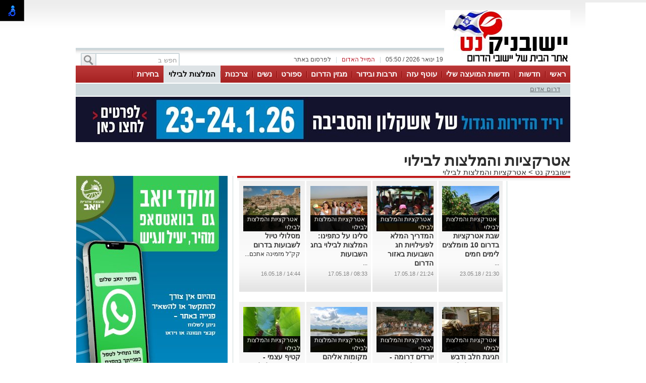

--- FILE ---
content_type: text/html; charset=utf-8
request_url: https://www.yeshuvnik.net/%D7%94%D7%9E%D7%9C%D7%A6%D7%95%D7%AA-%D7%9C%D7%91%D7%99%D7%9C%D7%95%D7%99?Year=2018&Month=5
body_size: 12630
content:



<!DOCTYPE html>
<html lang="he">
<head>
    <meta charset="utf-8" />
    <meta name="viewport" content="width=device-width, initial-scale=1.0">
    <title>אטרקציות טיולים ובילוי בדרום - יישובניק נט</title>

    <link rel="shortcut icon" href="/images/Oldportal/favicon.ico" />


    <link href="/Css/OldPortalCSS/style.css?639019975471628872" rel="stylesheet" type="text/css" />
    <script type="text/javascript" src="/Scripts/jquery-1.10.2.js"></script>
    <script type="text/javascript" src="/Scripts/OldJs/DAL.js?639019975471628872"></script>
    <script type="text/javascript">
        jQuery.browser = {};

        jQuery.browser.mozilla = /mozilla/.test(navigator.userAgent.toLowerCase()) && !/webkit/.test(navigator.userAgent.toLowerCase());

        jQuery.browser.webkit = /webkit/.test(navigator.userAgent.toLowerCase());

        jQuery.browser.opera = /opera/.test(navigator.userAgent.toLowerCase());

        jQuery.browser.msie = /msie/.test(navigator.userAgent.toLowerCase());

    </script>
    <script src="/bundles/bootstrap?v=a0JlrK3HWJYO4CANWtnjZQ6r-FHTgFewh3ItuNGmfr41"></script>

    <link href="https://maxcdn.bootstrapcdn.com/font-awesome/4.7.0/css/font-awesome.min.css" rel="stylesheet" />


    <script src="/Scripts/OldJs/jquery-ui.js" type="text/javascript"></script>
    <script src="/Scripts/OldJs/jquery.cookie.js" type="text/javascript"></script>

    
    <meta name="description" content="דרום אדום טיולים בדרום , כלניות , מושבים קיבוצים, טיולי שטח בדרום" />

    <meta name="og:title" content="אטרקציות והמלצות לבילוי" />
    <meta property="og:title" content="אטרקציות והמלצות לבילוי" />
    <meta property="og:description" content="דרום אדום טיולים בדרום , כלניות , מושבים קיבוצים, טיולי שטח בדרום" />
    <meta property="og:image" content="https://yeshuvnik.netabout:blank" />
    <meta property="og:locale" content="he_IL" />




    <meta property="fb:admins" content="" />
    <meta property="fb:app_id" content="" />

    <!-- Google ads global script -->
<script src="https://pagead2.googlesyndication.com/pagead/js/adsbygoogle.js"></script>

<!-- Google tag (gtag.js) -->
<script async src="https://www.googletagmanager.com/gtag/js?id=G-V6589FJ7VV"></script>
<script>
  window.dataLayer = window.dataLayer || [];
  function gtag(){dataLayer.push(arguments);}
  gtag('js', new Date());

  gtag('config', 'G-V6589FJ7VV');
</script>
</head>

<body>

    <div id="fb-root"></div>

    



    <div class="Header" id="Header">
        <div class="Container">
                <div class="HeaderMiddle">
                    <div class="HeaderBannerPlace">
                            <div style="float: left;" id="InnerPageBanners">
                                <div style="float: left; width: 729px; padding-top: -10px;">
                                    <!-- לוגו ארוך-->

                                </div>
                            </div>
                        <div class="LogoPlace">
                            <a href="/" title="יישובי הדרום, עוטף עזה">
                                <img src="/dyncontent/2021/4/14/bed27f3e-652b-4a99-a6ff-be0b5555e0e9.jpg" alt="יישובי הדרום, עוטף עזה" />
                            </a>
                        </div>
                    </div>
                </div>
                <div class="TopLineWhite">

                    <div class="TopLineContainer">
                        <form action="/Post/SearchText" method="get" id="searchFrm" enctype="multipart/form-data">
                            <a onclick="document.getElementById('searchFrm').submit()"
                               class="MainMenuSearchBtn">
                                <div>
                                    &nbsp;
                                </div>
                            </a>
                            <div class="MainMenuSearchTxt">
                                <input name="Text" class="HintTextBox" type="text" value="חפש ב" />
                            </div>
                        </form>
                        <div class="TopButtons">

                            <div class="Button" onclick="$('#ContactPopup').show();">

                                לפרסום באתר

                            </div>
                            <div class="Sep">
                                |
                            </div>
                            <asp:LinkButton ID="RedMail" class="Button" Style="color: #bb1d2c;" onclick="$('#ContactPopup').show();">
                                <div>
                                    המייל האדום
                                </div>
                            </asp:LinkButton>
                            <div class="Sep">
                                |
                            </div>
                            <div class="Button" id="CurrentTime">
                                19 ינואר 2026 / 05:50
                            </div>

                        </div>


                    </div>

                </div>
        </div>
    </div>

    <div class="MainBorders">

        <div class="Container">
            <div class="MainMenuHolder">
                <div class="MainMenu">
   
            <div class="CategoriesPopup MainMenuItem">
                <a href="http://yeshuvnik.net/" title="ראשי"> ראשי </a>
            </div>
            <div class="CategoriesPopup MainMenuItem">
                <a href="/%d7%97%d7%93%d7%a9%d7%95%d7%aa" title="חדשות"> חדשות </a>
            </div>
            <div class="CategoriesPopup MainMenuItem">
                <a href="/%d7%94%d7%9e%d7%95%d7%a2%d7%a6%d7%94-%d7%a9%d7%9c%d7%99" title="חדשות המועצה שלי"> חדשות המועצה שלי </a>
            </div>
            <div class="CategoriesPopup MainMenuItem">
                <a href="/%d7%97%d7%93%d7%a9%d7%95%d7%aa/%d7%a2%d7%95%d7%98%d7%a3-%d7%a2%d7%96%d7%94" title="עוטף עזה"> עוטף עזה </a>
            </div>
            <div class="CategoriesPopup MainMenuItem">
                <a href="/%d7%aa%d7%a8%d7%91%d7%95%d7%aa-%d7%95%d7%91%d7%99%d7%93%d7%95%d7%a8" title="תרבות ובידור"> תרבות ובידור </a>
            </div>
            <div class="CategoriesPopup MainMenuItem">
                <a href="/%d7%9e%d7%92%d7%96%d7%99%d7%9f" title="מגזין הדרום"> מגזין הדרום </a>
            </div>
            <div class="CategoriesPopup MainMenuItem">
                <a href="/%d7%a1%d7%a4%d7%95%d7%a8%d7%98" title="ספורט"> ספורט </a>
            </div>
            <div class="CategoriesPopup MainMenuItem">
                <a href="/%d7%a0%d7%a9%d7%99%d7%9d" title="נשים"> נשים </a>
            </div>
            <div class="CategoriesPopup MainMenuItem">
                <a href="/%d7%a6%d7%a8%d7%9b%d7%a0%d7%95%d7%aa" title="צרכנות"> צרכנות </a>
            </div>
            <div class="CategoriesPopup MainMenuItemSelected">
                <a href="/%d7%94%d7%9e%d7%9c%d7%a6%d7%95%d7%aa-%d7%9c%d7%91%d7%99%d7%9c%d7%95%d7%99" title="המלצות לבילוי"> המלצות לבילוי </a>
            </div>
            <div class="CategoriesPopup MainMenuItem">
                <a href="/%d7%91%d7%97%d7%99%d7%a8%d7%95%d7%aa-%d7%9c%d7%a8%d7%90%d7%a9%d7%95%d7%aa-%d7%94%d7%9e%d7%95%d7%a2%d7%a6%d7%94-2023" title="בחירות"> בחירות </a>
            </div>
            <div class="CategoriesPopup MainMenuItem">
                <a href="http://yeshuvnik.net/%D7%90%D7%99%D7%A0%D7%93%D7%A7%D7%A1" title="אינדקס עסקים"> אינדקס עסקים </a>
            </div>
            <div class="CategoriesPopup MainMenuItem">
                <a href="http://board.yeshuvnik.net/%D7%94%D7%A6%D7%A2%D7%95%D7%AA-%D7%A2%D7%91%D7%95%D7%93%D7%94" title="לוח"> לוח </a>
            </div>
            <div class="CategoriesPopup MainMenuItem">
                <a href="https://netips.co.il/" title="טיפים והמלצות"> טיפים והמלצות </a>
            </div>


    

</div>
    <div class="ContentHeader">
        <div class="SubMenu">
                    <div class="SubMenuItem">
                        <a href="/%d7%94%d7%9e%d7%9c%d7%a6%d7%95%d7%aa-%d7%9c%d7%91%d7%99%d7%9c%d7%95%d7%99/%d7%93%d7%a8%d7%95%d7%9d-%d7%90%d7%93%d7%95%d7%9d" title="דרום אדום">
                            דרום אדום
                        </a>
                    </div>

        </div>
    </div>

            </div>
        </div>
        <div class="MainPage">
            <div id="MiddleBannerDiv" style="position: relative; overflow: hidden;width:100%;">
                <!-- פגז-->
<div id="831b3f5e-81b0-474f-9611-aecf18384b0a" style="width:980px" class="Banner pagaz-banner"></div><script> $(function(){ScheduleRotate([[function() {setImageBanner('831b3f5e-81b0-474f-9611-aecf18384b0a','/dyncontent/2026/1/7/170c575f-27ed-4362-be87-1f038acd15ba.jpg',20698,'יריד פגז',980,0,true,38218,'Image','');},15],[function() {setImageBanner('831b3f5e-81b0-474f-9611-aecf18384b0a','/dyncontent/2025/12/22/4e5ea2ba-c284-4058-80c3-889cd280ce98.gif',20627,'גלאם פגז ',980,0,true,38218,'Image','');},15],[function() {setImageBanner('831b3f5e-81b0-474f-9611-aecf18384b0a','/dyncontent/2026/1/11/a72fd9c7-3d19-48bf-834a-69b482951018.jpg',20717,'טכנו פגז',980,0,true,38218,'Image','');},15]]);})</script>
            </div>
        </div>

        
        <div class="MainPage">
            <div class="ContentBox" id="ContentBox">
                



<h1 class="CategoryHeader">
    אטרקציות והמלצות לבילוי
</h1>
<table class="SeperatorTable" cellpadding="0" cellspacing="0">
    <tr>
        <td>
            <div class="BreadCrumbs">
                <a href="/" title="יישובניק נט">
                    יישובניק נט
                </a>
                    <span id="BCSep">&gt;</span> <a href="/%d7%94%d7%9e%d7%9c%d7%a6%d7%95%d7%aa-%d7%9c%d7%91%d7%99%d7%9c%d7%95%d7%99">אטרקציות והמלצות לבילוי</a>
                            </div>
            
        </td>
        <td colspan="2"></td>
    </tr>
    <tr>
        <td class="Sep660">
            <div class="PageTitleLine">
                &nbsp;
            </div>
            <table border="0" cellpadding="0" cellspacing="0" style="width: 100%;">
                <tr>
                    <td class="InnerSepRight120">
                        <!-- מגדל-->


                        <div>
                            &nbsp;
                        </div>
                        <!-- מגדל תחתון-->

                    </td>
                    <td class="InnerSepLeft530">
                        <table id="ContainerTable" runat="server" r border="0" cellpadding="0" cellspacing="0"
                               width="100%">
                                <tr class="HorisontalArticleList">

                                        <td>
                                            <div class="Item">

                                                <div class="MainArticelBlock VerticalArticle" style="width: 113px; height: 200px;cursor: default;">
    <div class="RightSide">
        <div class="PostImage" style="width: 113px;height: 90px;">
           
                <div class="ArtCategory">
                    <a href="/%d7%94%d7%9e%d7%9c%d7%a6%d7%95%d7%aa-%d7%9c%d7%91%d7%99%d7%9c%d7%95%d7%99" title="אטרקציות והמלצות לבילוי">
                     אטרקציות והמלצות לבילוי
                    </a>
                </div>
            
            <a href="/%d7%94%d7%9e%d7%9c%d7%a6%d7%95%d7%aa-%d7%9c%d7%91%d7%99%d7%9c%d7%95%d7%99/289720" title="שבת אטרקציות בדרום 10 מומלצים לימים חמים">
                <img src="/dyncontent/tmp/259/2018_5_23_79776265-48d4-4622-bd36-6a898eb53602_113_90_Crop_.jpg" alt="קטיף עצמי צילום: אלדה נתנאל" title="קטיף עצמי צילום: אלדה נתנאל" width="113" height="90"
                     style="width: 113px; height: 90px;" class="Image lazy" />
                                                            </a>
        </div>
    </div>

    <div class="MainArticleBlockContent" style="">
        <div class="MainArticelBlockHeader">
            <a href="/%d7%94%d7%9e%d7%9c%d7%a6%d7%95%d7%aa-%d7%9c%d7%91%d7%99%d7%9c%d7%95%d7%99/289720" title="שבת אטרקציות בדרום 10 מומלצים לימים חמים">
                שבת אטרקציות בדרום 10 מומלצים לימים חמים
            </a>
        </div>

            <div class="MainArticleBlockDescription">

                <a href="/%d7%94%d7%9e%d7%9c%d7%a6%d7%95%d7%aa-%d7%9c%d7%91%d7%99%d7%9c%d7%95%d7%99/289720" title="שבת אטרקציות בדרום 10 מומלצים לימים חמים">
                    מזג האוויר חמים,  מחפשים היכן לבלות בשבת ? הכנו לכם את 10 המומלצים בסביבה  הקרובה , לכם נשאר רק לבחור.  
                </a>

            </div>

    </div>

    <div class="MainArticleBlockFooter">
        <div>
            21:30 / 23.05.18
        </div>
    </div>
</div>

                                            </div>
                                        </td>
                                            <td style="width: 1px;">
                                                &nbsp;
                                            </td>
                                        <td>
                                            <div class="Item">

                                                <div class="MainArticelBlock VerticalArticle" style="width: 113px; height: 200px;cursor: default;">
    <div class="RightSide">
        <div class="PostImage" style="width: 113px;height: 90px;">
           
                <div class="ArtCategory">
                    <a href="/%d7%94%d7%9e%d7%9c%d7%a6%d7%95%d7%aa-%d7%9c%d7%91%d7%99%d7%9c%d7%95%d7%99" title="אטרקציות והמלצות לבילוי">
                     אטרקציות והמלצות לבילוי
                    </a>
                </div>
            
            <a href="/%d7%94%d7%9e%d7%9c%d7%a6%d7%95%d7%aa-%d7%9c%d7%91%d7%99%d7%9c%d7%95%d7%99/288953" title="המדריך המלא לפעילויות חג השבועות באזור הדרום">
                <img src="/dyncontent/tmp/189/2018_5_17_9921955a-eb9e-4513-873f-c53bce914445_113_90_Crop_.jpg" alt="באדיבות אתר יד מרדכי" title="באדיבות אתר יד מרדכי" width="113" height="90"
                     style="width: 113px; height: 90px;" class="Image lazy" />
                                                            </a>
        </div>
    </div>

    <div class="MainArticleBlockContent" style="">
        <div class="MainArticelBlockHeader">
            <a href="/%d7%94%d7%9e%d7%9c%d7%a6%d7%95%d7%aa-%d7%9c%d7%91%d7%99%d7%9c%d7%95%d7%99/288953" title="המדריך המלא לפעילויות חג השבועות באזור הדרום">
                המדריך המלא לפעילויות חג השבועות באזור הדרום
            </a>
        </div>

            <div class="MainArticleBlockDescription">

                <a href="/%d7%94%d7%9e%d7%9c%d7%a6%d7%95%d7%aa-%d7%9c%d7%91%d7%99%d7%9c%d7%95%d7%99/288953" title="המדריך המלא לפעילויות חג השבועות באזור הדרום">
                    במיוחד לכבוד חג השבועות- אטרקציות ופעילויות לכל המשפחה ברוח החג באזור הדרום! אז קבלו את האטרקציות השוות של חג השבועות
                </a>

            </div>

    </div>

    <div class="MainArticleBlockFooter">
        <div>
            21:24 / 17.05.18
        </div>
    </div>
</div>

                                            </div>
                                        </td>
                                            <td style="width: 1px;">
                                                &nbsp;
                                            </td>
                                        <td>
                                            <div class="Item">

                                                <div class="MainArticelBlock VerticalArticle" style="width: 113px; height: 200px;cursor: default;">
    <div class="RightSide">
        <div class="PostImage" style="width: 113px;height: 90px;">
           
                <div class="ArtCategory">
                    <a href="/%d7%94%d7%9e%d7%9c%d7%a6%d7%95%d7%aa-%d7%9c%d7%91%d7%99%d7%9c%d7%95%d7%99" title="אטרקציות והמלצות לבילוי">
                     אטרקציות והמלצות לבילוי
                    </a>
                </div>
            
            <a href="/%d7%94%d7%9e%d7%9c%d7%a6%d7%95%d7%aa-%d7%9c%d7%91%d7%99%d7%9c%d7%95%d7%99/288594" title="סלינו על כתפינו: המלצות  לבילוי בחג השבועות ">
                <img src="/dyncontent/tmp/117/2018_5_15_f6456615-6b65-42c5-9b2b-40fb2272cce0_113_90_Crop_.jpg" alt="שבועות בצפון הנגב. צילום: חיים הורנשטיין" title="שבועות בצפון הנגב. צילום: חיים הורנשטיין" width="113" height="90"
                     style="width: 113px; height: 90px;" class="Image lazy" />
                                                            </a>
        </div>
    </div>

    <div class="MainArticleBlockContent" style="">
        <div class="MainArticelBlockHeader">
            <a href="/%d7%94%d7%9e%d7%9c%d7%a6%d7%95%d7%aa-%d7%9c%d7%91%d7%99%d7%9c%d7%95%d7%99/288594" title="סלינו על כתפינו: המלצות  לבילוי בחג השבועות ">
                סלינו על כתפינו: המלצות  לבילוי בחג השבועות 
            </a>
        </div>

            <div class="MainArticleBlockDescription">

                <a href="/%d7%94%d7%9e%d7%9c%d7%a6%d7%95%d7%aa-%d7%9c%d7%91%d7%99%d7%9c%d7%95%d7%99/288594" title="סלינו על כתפינו: המלצות  לבילוי בחג השבועות ">
                    חג הקציר, הביכורים, חג המים והבגדים הלבנים מלא בפעילויות חקלאיות, בפסטיבלים, בהופעות ובאטרקציות לכל המשפחה. אז מה מחכה לכם במהלך החג ברחבי הארץ? הנה טעימה מהאירועים השווים 
                </a>

            </div>

    </div>

    <div class="MainArticleBlockFooter">
        <div>
            08:33 / 17.05.18
        </div>
    </div>
</div>

                                            </div>
                                        </td>
                                            <td style="width: 1px;">
                                                &nbsp;
                                            </td>
                                        <td>
                                            <div class="Item">

                                                <div class="MainArticelBlock VerticalArticle" style="width: 113px; height: 200px;cursor: default;">
    <div class="RightSide">
        <div class="PostImage" style="width: 113px;height: 90px;">
           
                <div class="ArtCategory">
                    <a href="/%d7%94%d7%9e%d7%9c%d7%a6%d7%95%d7%aa-%d7%9c%d7%91%d7%99%d7%9c%d7%95%d7%99" title="אטרקציות והמלצות לבילוי">
                     אטרקציות והמלצות לבילוי
                    </a>
                </div>
            
            <a href="/%d7%94%d7%9e%d7%9c%d7%a6%d7%95%d7%aa-%d7%9c%d7%91%d7%99%d7%9c%d7%95%d7%99/288501" title="מסלולי טיול לשבועות בדרום">
                <img src="/dyncontent/tmp/27/2018_5_16_7bd64511-1e96-4514-b28c-a67279243c19_113_90_Crop_.jpg" alt="יער יתיר- קק&quot;ל" title="יער יתיר- קק&quot;ל" width="113" height="90"
                     style="width: 113px; height: 90px;" class="Image lazy" />
                                                            </a>
        </div>
    </div>

    <div class="MainArticleBlockContent" style="">
        <div class="MainArticelBlockHeader">
            <a href="/%d7%94%d7%9e%d7%9c%d7%a6%d7%95%d7%aa-%d7%9c%d7%91%d7%99%d7%9c%d7%95%d7%99/288501" title="מסלולי טיול לשבועות בדרום">
                מסלולי טיול לשבועות בדרום
            </a>
        </div>

            <div class="MainArticleBlockDescription">

                <a href="/%d7%94%d7%9e%d7%9c%d7%a6%d7%95%d7%aa-%d7%9c%d7%91%d7%99%d7%9c%d7%95%d7%99/288501" title="מסלולי טיול לשבועות בדרום">
                    קק"ל מזמינה אתכם לחוות את שבועות במסלולי טיול מיוחדים באזור הדרום
                </a>

            </div>

    </div>

    <div class="MainArticleBlockFooter">
        <div>
            14:44 / 16.05.18
        </div>
    </div>
</div>

                                            </div>
                                        </td>
                                            <td style="width: 1px;">
                                                &nbsp;
                                            </td>
                                </tr>
                                <tr>
                                    <td colspan="7">
                                        <div style="overflow: hidden; width: 520px; padding-bottom: 10px;">
                                            <!-- אייטם 1-->

                                        </div>
                                    </td>
                                </tr>
                                <tr class="HorisontalArticleList">

                                        <td>
                                            <div class="Item">

                                                <div class="MainArticelBlock VerticalArticle" style="width: 113px; height: 200px;cursor: default;">
    <div class="RightSide">
        <div class="PostImage" style="width: 113px;height: 90px;">
           
                <div class="ArtCategory">
                    <a href="/%d7%94%d7%9e%d7%9c%d7%a6%d7%95%d7%aa-%d7%9c%d7%91%d7%99%d7%9c%d7%95%d7%99" title="אטרקציות והמלצות לבילוי">
                     אטרקציות והמלצות לבילוי
                    </a>
                </div>
            
            <a href="/%d7%94%d7%9e%d7%9c%d7%a6%d7%95%d7%aa-%d7%9c%d7%91%d7%99%d7%9c%d7%95%d7%99/287826" title="חגיגת חלב ודבש אטרקציה לכל המשפחה">
                <img src="/dyncontent/tmp/248/2018_5_13_c0aeb303-d621-4f08-bf21-3131ebfe0728_113_90_Crop_.jpg" alt="תיירות יד מרדכי" title="תיירות יד מרדכי" width="113" height="90"
                     style="width: 113px; height: 90px;" class="Image lazy" />
                                                            </a>
        </div>
    </div>

    <div class="MainArticleBlockContent" style="">
        <div class="MainArticelBlockHeader">
            <a href="/%d7%94%d7%9e%d7%9c%d7%a6%d7%95%d7%aa-%d7%9c%d7%91%d7%99%d7%9c%d7%95%d7%99/287826" title="חגיגת חלב ודבש אטרקציה לכל המשפחה">
                חגיגת חלב ודבש אטרקציה לכל המשפחה
            </a>
        </div>

            <div class="MainArticleBlockDescription">

                <a href="/%d7%94%d7%9e%d7%9c%d7%a6%d7%95%d7%aa-%d7%9c%d7%91%d7%99%d7%9c%d7%95%d7%99/287826" title="חגיגת חלב ודבש אטרקציה לכל המשפחה">
                    לרגל חגיגת שבועות וציון יום הדבורה הבינלאומי (20/5), תיירות קיבוץ יד מרדכי מזמינים את המבקרים לפעילות נוטפת דבש. 
                </a>

            </div>

    </div>

    <div class="MainArticleBlockFooter">
        <div>
            12:54 / 13.05.18
        </div>
    </div>
</div>

                                            </div>
                                        </td>
                                            <td style="width: 1px;">
                                                &nbsp;
                                            </td>
                                        <td>
                                            <div class="Item">

                                                <div class="MainArticelBlock VerticalArticle" style="width: 113px; height: 200px;cursor: default;">
    <div class="RightSide">
        <div class="PostImage" style="width: 113px;height: 90px;">
           
                <div class="ArtCategory">
                    <a href="/%d7%94%d7%9e%d7%9c%d7%a6%d7%95%d7%aa-%d7%9c%d7%91%d7%99%d7%9c%d7%95%d7%99" title="אטרקציות והמלצות לבילוי">
                     אטרקציות והמלצות לבילוי
                    </a>
                </div>
            
            <a href="/%d7%94%d7%9e%d7%9c%d7%a6%d7%95%d7%aa-%d7%9c%d7%91%d7%99%d7%9c%d7%95%d7%99/285851" title="יורדים דרומה - פסטיבל אינטימדבר ">
                <img src="/dyncontent/tmp/179/2018_5_7_4da10fed-4dae-4f3e-aafd-11abaa523a12_113_90_Crop_.jpg" alt="מעגל מתופפים צילום איתי רזניק" title="מעגל מתופפים צילום איתי רזניק" width="113" height="90"
                     style="width: 113px; height: 90px;" class="Image lazy" />
                                                            </a>
        </div>
    </div>

    <div class="MainArticleBlockContent" style="">
        <div class="MainArticelBlockHeader">
            <a href="/%d7%94%d7%9e%d7%9c%d7%a6%d7%95%d7%aa-%d7%9c%d7%91%d7%99%d7%9c%d7%95%d7%99/285851" title="יורדים דרומה - פסטיבל אינטימדבר ">
                יורדים דרומה - פסטיבל אינטימדבר 
            </a>
        </div>

            <div class="MainArticleBlockDescription">

                <a href="/%d7%94%d7%9e%d7%9c%d7%a6%d7%95%d7%aa-%d7%9c%d7%91%d7%99%d7%9c%d7%95%d7%99/285851" title="יורדים דרומה - פסטיבל אינטימדבר ">
                    מופעים מוזיקליים באווירה אינטימית, מיצגים, תיאטרון אימפרוביזציה, עידו מוסרי (בוב ספוג) וחברים במופע לילדים, סיורים לכל המשפחה עם 'נתי הנבטי' ו'בוזי הביזנטי'<br />סדנאות אמן, מעגל מתופפים ועוד...<br />
                </a>

            </div>

    </div>

    <div class="MainArticleBlockFooter">
        <div>
            18:38 / 07.05.18
        </div>
    </div>
</div>

                                            </div>
                                        </td>
                                            <td style="width: 1px;">
                                                &nbsp;
                                            </td>
                                        <td>
                                            <div class="Item">

                                                <div class="MainArticelBlock VerticalArticle" style="width: 113px; height: 200px;cursor: default;">
    <div class="RightSide">
        <div class="PostImage" style="width: 113px;height: 90px;">
           
                <div class="ArtCategory">
                    <a href="/%d7%94%d7%9e%d7%9c%d7%a6%d7%95%d7%aa-%d7%9c%d7%91%d7%99%d7%9c%d7%95%d7%99" title="אטרקציות והמלצות לבילוי">
                     אטרקציות והמלצות לבילוי
                    </a>
                </div>
            
            <a href="/%d7%94%d7%9e%d7%9c%d7%a6%d7%95%d7%aa-%d7%9c%d7%91%d7%99%d7%9c%d7%95%d7%99/285282" title="מקומות אליהם ניתן להגיע רק באמצעות ג&#39;יפים">
                <img src="/dyncontent/tmp/206/2018_5_3_632361c8-a880-446e-b09c-431b633de04b_113_90_Crop_.jpg" alt="מקומות ניתן להגיע רק עם ג&#39;יפ" title="מקומות ניתן להגיע רק עם ג&#39;יפ" width="113" height="90"
                     style="width: 113px; height: 90px;" class="Image lazy" />
                                                            </a>
        </div>
    </div>

    <div class="MainArticleBlockContent" style="">
        <div class="MainArticelBlockHeader">
            <a href="/%d7%94%d7%9e%d7%9c%d7%a6%d7%95%d7%aa-%d7%9c%d7%91%d7%99%d7%9c%d7%95%d7%99/285282" title="מקומות אליהם ניתן להגיע רק באמצעות ג&#39;יפים">
                מקומות אליהם ניתן להגיע רק באמצעות ג'יפים
            </a>
        </div>

            <div class="MainArticleBlockDescription">

                <a href="/%d7%94%d7%9e%d7%9c%d7%a6%d7%95%d7%aa-%d7%9c%d7%91%d7%99%d7%9c%d7%95%d7%99/285282" title="מקומות אליהם ניתן להגיע רק באמצעות ג&#39;יפים">
                    טיול ג'יפים בחו"ל יכול להיות הטיול היפה והאיכותי ביותר אותו תחוו בזמן הקרוב, אז למה אתם מחכים? צאו לארוז את הפקלאות והזמינו לכם את הג'יפ המועדף עליכם. זה נכון שטיול ג'יפים הוא בחירה, אך ישנם מקומות רבים בעולם אליהם לא ניתן להגיע אלא באמצעות ג'יפ בלבד ולרוב אלו הם מקומות שאל לכם לפספס בשל יופיים הרב. 
                </a>

            </div>

    </div>

    <div class="MainArticleBlockFooter">
        <div>
            14:13 / 03.05.18
        </div>
    </div>
</div>

                                            </div>
                                        </td>
                                            <td style="width: 1px;">
                                                &nbsp;
                                            </td>
                                        <td>
                                            <div class="Item">

                                                <div class="MainArticelBlock VerticalArticle" style="width: 113px; height: 200px;cursor: default;">
    <div class="RightSide">
        <div class="PostImage" style="width: 113px;height: 90px;">
           
                <div class="ArtCategory">
                    <a href="/%d7%94%d7%9e%d7%9c%d7%a6%d7%95%d7%aa-%d7%9c%d7%91%d7%99%d7%9c%d7%95%d7%99" title="אטרקציות והמלצות לבילוי">
                     אטרקציות והמלצות לבילוי
                    </a>
                </div>
            
            <a href="/%d7%94%d7%9e%d7%9c%d7%a6%d7%95%d7%aa-%d7%9c%d7%91%d7%99%d7%9c%d7%95%d7%99/283346" title="קטיף עצמי - אטרקציה לכל המשפחה">
                <img src="/dyncontent/tmp/146/2018_4_24_094cff9b-cf05-4344-9f69-605db3033ca5_113_90_Crop_.jpg" alt="קטיף משק מ.יטל" title="קטיף משק מ.יטל" width="113" height="90"
                     style="width: 113px; height: 90px;" class="Image lazy" />
                                                            </a>
        </div>
    </div>

    <div class="MainArticleBlockContent" style="">
        <div class="MainArticelBlockHeader">
            <a href="/%d7%94%d7%9e%d7%9c%d7%a6%d7%95%d7%aa-%d7%9c%d7%91%d7%99%d7%9c%d7%95%d7%99/283346" title="קטיף עצמי - אטרקציה לכל המשפחה">
                קטיף עצמי - אטרקציה לכל המשפחה
            </a>
        </div>

            <div class="MainArticleBlockDescription">

                <a href="/%d7%94%d7%9e%d7%9c%d7%a6%d7%95%d7%aa-%d7%9c%d7%91%d7%99%d7%9c%d7%95%d7%99/283346" title="קטיף עצמי - אטרקציה לכל המשפחה">
                    ההמלצה שלנו לסופ"ש הקרוב - לצאת לחיק הטבע ליהנות מחוויה חקלאית של קטיף מתוק מתוק.
                </a>

            </div>

    </div>

    <div class="MainArticleBlockFooter">
        <div>
            08:00 / 03.05.18
        </div>
    </div>
</div>

                                            </div>
                                        </td>
                                            <td style="width: 1px;">
                                                &nbsp;
                                            </td>
                                </tr>
                                <tr>
                                    <td colspan="7">
                                        <div style="overflow: hidden; width: 520px; padding-bottom: 10px;">
                                            <!-- אייטם 2-->

                                        </div>
                                    </td>
                                </tr>
                                <tr class="HorisontalArticleList">

                                        <td>
                                            <div class="Item">

                                                <div class="MainArticelBlock VerticalArticle" style="width: 113px; height: 200px;cursor: default;">
    <div class="RightSide">
        <div class="PostImage" style="width: 113px;height: 90px;">
           
                <div class="ArtCategory">
                    <a href="/%d7%94%d7%9e%d7%9c%d7%a6%d7%95%d7%aa-%d7%9c%d7%91%d7%99%d7%9c%d7%95%d7%99" title="אטרקציות והמלצות לבילוי">
                     אטרקציות והמלצות לבילוי
                    </a>
                </div>
            
            <a href="/%d7%94%d7%9e%d7%9c%d7%a6%d7%95%d7%aa-%d7%9c%d7%91%d7%99%d7%9c%d7%95%d7%99/284802" title="רוכבים על אופניים מסלול חדש ייחנך בקרוב סינגל שרשרת-נחל גרר ">
                <img src="/dyncontent/tmp/222/2018_5_1_5cf2772f-f17f-4888-9c80-729e4ea4a434_113_90_Crop_.jpg" alt="רכיבת אופניים - צילום אילן שחם" title="רכיבת אופניים - צילום אילן שחם" width="113" height="90"
                     style="width: 113px; height: 90px;" class="Image lazy" />
                                                            </a>
        </div>
    </div>

    <div class="MainArticleBlockContent" style="">
        <div class="MainArticelBlockHeader">
            <a href="/%d7%94%d7%9e%d7%9c%d7%a6%d7%95%d7%aa-%d7%9c%d7%91%d7%99%d7%9c%d7%95%d7%99/284802" title="רוכבים על אופניים מסלול חדש ייחנך בקרוב סינגל שרשרת-נחל גרר ">
                רוכבים על אופניים מסלול חדש ייחנך בקרוב סינגל שרשרת-נחל גרר 
            </a>
        </div>

            <div class="MainArticleBlockDescription">

                <a href="/%d7%94%d7%9e%d7%9c%d7%a6%d7%95%d7%aa-%d7%9c%d7%91%d7%99%d7%9c%d7%95%d7%99/284802" title="רוכבים על אופניים מסלול חדש ייחנך בקרוב סינגל שרשרת-נחל גרר ">
                    קק"ל מזמינה את ציבור הרוכבים לרכיבה הראשונה במסלול האופניים החדש בפארק שרשרת נחל גרר. <br /><br />
                </a>

            </div>

    </div>

    <div class="MainArticleBlockFooter">
        <div>
            21:49 / 01.05.18
        </div>
    </div>
</div>

                                            </div>
                                        </td>
                                            <td style="width: 1px;">
                                                &nbsp;
                                            </td>
                                        <td>
                                            <div class="Item">

                                                <div class="MainArticelBlock VerticalArticle" style="width: 113px; height: 200px;cursor: default;">
    <div class="RightSide">
        <div class="PostImage" style="width: 113px;height: 90px;">
           
                <div class="ArtCategory">
                    <a href="/%d7%94%d7%9e%d7%9c%d7%a6%d7%95%d7%aa-%d7%9c%d7%91%d7%99%d7%9c%d7%95%d7%99" title="אטרקציות והמלצות לבילוי">
                     אטרקציות והמלצות לבילוי
                    </a>
                </div>
            
            <a href="/%d7%94%d7%9e%d7%9c%d7%a6%d7%95%d7%aa-%d7%9c%d7%91%d7%99%d7%9c%d7%95%d7%99/284795" title="כדור פורח – חוויה שאי אפשר לשכוח ">
                <img src="/dyncontent/tmp/1/2018_3_29_90a94b8b-03ea-4800-8ac9-d212fc291c60_113_90_Crop_.jpg" alt="כדור פורח" title="כדור פורח" width="113" height="90"
                     style="width: 113px; height: 90px;" class="Image lazy" />
                                                            </a>
        </div>
    </div>

    <div class="MainArticleBlockContent" style="">
        <div class="MainArticelBlockHeader">
            <a href="/%d7%94%d7%9e%d7%9c%d7%a6%d7%95%d7%aa-%d7%9c%d7%91%d7%99%d7%9c%d7%95%d7%99/284795" title="כדור פורח – חוויה שאי אפשר לשכוח ">
                כדור פורח – חוויה שאי אפשר לשכוח 
            </a>
        </div>

            <div class="MainArticleBlockDescription">

                <a href="/%d7%94%d7%9e%d7%9c%d7%a6%d7%95%d7%aa-%d7%9c%d7%91%d7%99%d7%9c%d7%95%d7%99/284795" title="כדור פורח – חוויה שאי אפשר לשכוח ">
                    רבים מאיתנו מחפשים חוויות חדשות במהלך השנים שאותן נוכל לעבור עם הילדים שלנו שהולכים וגדלים. לכן, אם גם אתם מוצאים את עצמכם בחיפוש תמידי אחר חוויה בלתי נשכחת, בהחלט אפשר להבין אתכם, כי כמה פעמים אפשר עוד לנסוע עם הילדים לחו"ל, לצאת לסרט או ללכת לאותה המסעדה? 
                </a>

            </div>

    </div>

    <div class="MainArticleBlockFooter">
        <div>
            21:23 / 01.05.18
        </div>
    </div>
</div>

                                            </div>
                                        </td>
                                            <td style="width: 1px;">
                                                &nbsp;
                                            </td>
                                </tr>
                                <tr>
                                    <td colspan="7">
                                        <div style="overflow: hidden; width: 520px; padding-bottom: 10px;">
                                            <!-- אייטם 3-->

                                        </div>
                                    </td>
                                </tr>
                        </table>
                        <div class="ResultsPagerContainer">
                                    <span class="SelectedPage">2018</span>
                                    <a href="/%d7%94%d7%9e%d7%9c%d7%a6%d7%95%d7%aa-%d7%9c%d7%91%d7%99%d7%9c%d7%95%d7%99?Year=2019">2019</a>
                                    <a href="/%d7%94%d7%9e%d7%9c%d7%a6%d7%95%d7%aa-%d7%9c%d7%91%d7%99%d7%9c%d7%95%d7%99?Year=2020">2020</a>
                                    <a href="/%d7%94%d7%9e%d7%9c%d7%a6%d7%95%d7%aa-%d7%9c%d7%91%d7%99%d7%9c%d7%95%d7%99?Year=2021">2021</a>
                                    <a href="/%d7%94%d7%9e%d7%9c%d7%a6%d7%95%d7%aa-%d7%9c%d7%91%d7%99%d7%9c%d7%95%d7%99?Year=2022">2022</a>
                                    <a href="/%d7%94%d7%9e%d7%9c%d7%a6%d7%95%d7%aa-%d7%9c%d7%91%d7%99%d7%9c%d7%95%d7%99?Year=2023">2023</a>
                                    <a href="/%d7%94%d7%9e%d7%9c%d7%a6%d7%95%d7%aa-%d7%9c%d7%91%d7%99%d7%9c%d7%95%d7%99?Year=2024">2024</a>
                                    <a href="/%d7%94%d7%9e%d7%9c%d7%a6%d7%95%d7%aa-%d7%9c%d7%91%d7%99%d7%9c%d7%95%d7%99?Year=2025">2025</a>
                                    <a href="/%d7%94%d7%9e%d7%9c%d7%a6%d7%95%d7%aa-%d7%9c%d7%91%d7%99%d7%9c%d7%95%d7%99?Year=2026">2026</a>
                            <div style="height:5px;">&nbsp;</div>

                                        <a href="/%d7%94%d7%9e%d7%9c%d7%a6%d7%95%d7%aa-%d7%9c%d7%91%d7%99%d7%9c%d7%95%d7%99?Year=2018&Month=1">ינו</a>
                                        <a href="/%d7%94%d7%9e%d7%9c%d7%a6%d7%95%d7%aa-%d7%9c%d7%91%d7%99%d7%9c%d7%95%d7%99?Year=2018&Month=2">פבר</a>
                                        <a href="/%d7%94%d7%9e%d7%9c%d7%a6%d7%95%d7%aa-%d7%9c%d7%91%d7%99%d7%9c%d7%95%d7%99?Year=2018&Month=3">מרץ</a>
                                        <a href="/%d7%94%d7%9e%d7%9c%d7%a6%d7%95%d7%aa-%d7%9c%d7%91%d7%99%d7%9c%d7%95%d7%99?Year=2018&Month=4">אפר</a>
                                        <span class="SelectedPage">מאי</span>
                                        <a href="/%d7%94%d7%9e%d7%9c%d7%a6%d7%95%d7%aa-%d7%9c%d7%91%d7%99%d7%9c%d7%95%d7%99?Year=2018&Month=6">יונ</a>
                                        <a href="/%d7%94%d7%9e%d7%9c%d7%a6%d7%95%d7%aa-%d7%9c%d7%91%d7%99%d7%9c%d7%95%d7%99?Year=2018&Month=7">יול</a>
                                        <a href="/%d7%94%d7%9e%d7%9c%d7%a6%d7%95%d7%aa-%d7%9c%d7%91%d7%99%d7%9c%d7%95%d7%99?Year=2018&Month=8">אוג</a>
                                        <a href="/%d7%94%d7%9e%d7%9c%d7%a6%d7%95%d7%aa-%d7%9c%d7%91%d7%99%d7%9c%d7%95%d7%99?Year=2018&Month=9">ספט</a>
                                        <a href="/%d7%94%d7%9e%d7%9c%d7%a6%d7%95%d7%aa-%d7%9c%d7%91%d7%99%d7%9c%d7%95%d7%99?Year=2018&Month=10">אוק</a>
                                        <a href="/%d7%94%d7%9e%d7%9c%d7%a6%d7%95%d7%aa-%d7%9c%d7%91%d7%99%d7%9c%d7%95%d7%99?Year=2018&Month=11">נוב</a>
                                        <a href="/%d7%94%d7%9e%d7%9c%d7%a6%d7%95%d7%aa-%d7%9c%d7%91%d7%99%d7%9c%d7%95%d7%99?Year=2018&Month=12">דצמ</a>
                            <div style="height:5px;">&nbsp;</div>

                                        <a href="/%d7%94%d7%9e%d7%9c%d7%a6%d7%95%d7%aa-%d7%9c%d7%91%d7%99%d7%9c%d7%95%d7%99?Year=2018&Month=5&Day=1">1</a>
                                        <a href="/%d7%94%d7%9e%d7%9c%d7%a6%d7%95%d7%aa-%d7%9c%d7%91%d7%99%d7%9c%d7%95%d7%99?Year=2018&Month=5&Day=2">2</a>
                                        <a href="/%d7%94%d7%9e%d7%9c%d7%a6%d7%95%d7%aa-%d7%9c%d7%91%d7%99%d7%9c%d7%95%d7%99?Year=2018&Month=5&Day=3">3</a>
                                        <a href="/%d7%94%d7%9e%d7%9c%d7%a6%d7%95%d7%aa-%d7%9c%d7%91%d7%99%d7%9c%d7%95%d7%99?Year=2018&Month=5&Day=4">4</a>
                                        <a href="/%d7%94%d7%9e%d7%9c%d7%a6%d7%95%d7%aa-%d7%9c%d7%91%d7%99%d7%9c%d7%95%d7%99?Year=2018&Month=5&Day=5">5</a>
                                        <a href="/%d7%94%d7%9e%d7%9c%d7%a6%d7%95%d7%aa-%d7%9c%d7%91%d7%99%d7%9c%d7%95%d7%99?Year=2018&Month=5&Day=6">6</a>
                                        <a href="/%d7%94%d7%9e%d7%9c%d7%a6%d7%95%d7%aa-%d7%9c%d7%91%d7%99%d7%9c%d7%95%d7%99?Year=2018&Month=5&Day=7">7</a>
                                        <a href="/%d7%94%d7%9e%d7%9c%d7%a6%d7%95%d7%aa-%d7%9c%d7%91%d7%99%d7%9c%d7%95%d7%99?Year=2018&Month=5&Day=8">8</a>
                                        <a href="/%d7%94%d7%9e%d7%9c%d7%a6%d7%95%d7%aa-%d7%9c%d7%91%d7%99%d7%9c%d7%95%d7%99?Year=2018&Month=5&Day=9">9</a>
                                        <a href="/%d7%94%d7%9e%d7%9c%d7%a6%d7%95%d7%aa-%d7%9c%d7%91%d7%99%d7%9c%d7%95%d7%99?Year=2018&Month=5&Day=10">10</a>
                                        <a href="/%d7%94%d7%9e%d7%9c%d7%a6%d7%95%d7%aa-%d7%9c%d7%91%d7%99%d7%9c%d7%95%d7%99?Year=2018&Month=5&Day=11">11</a>
                                        <a href="/%d7%94%d7%9e%d7%9c%d7%a6%d7%95%d7%aa-%d7%9c%d7%91%d7%99%d7%9c%d7%95%d7%99?Year=2018&Month=5&Day=12">12</a>
                                        <a href="/%d7%94%d7%9e%d7%9c%d7%a6%d7%95%d7%aa-%d7%9c%d7%91%d7%99%d7%9c%d7%95%d7%99?Year=2018&Month=5&Day=13">13</a>
                                        <a href="/%d7%94%d7%9e%d7%9c%d7%a6%d7%95%d7%aa-%d7%9c%d7%91%d7%99%d7%9c%d7%95%d7%99?Year=2018&Month=5&Day=14">14</a>
                                        <a href="/%d7%94%d7%9e%d7%9c%d7%a6%d7%95%d7%aa-%d7%9c%d7%91%d7%99%d7%9c%d7%95%d7%99?Year=2018&Month=5&Day=15">15</a>
                                        <a href="/%d7%94%d7%9e%d7%9c%d7%a6%d7%95%d7%aa-%d7%9c%d7%91%d7%99%d7%9c%d7%95%d7%99?Year=2018&Month=5&Day=16">16</a>
                                        <a href="/%d7%94%d7%9e%d7%9c%d7%a6%d7%95%d7%aa-%d7%9c%d7%91%d7%99%d7%9c%d7%95%d7%99?Year=2018&Month=5&Day=17">17</a>
                                        <a href="/%d7%94%d7%9e%d7%9c%d7%a6%d7%95%d7%aa-%d7%9c%d7%91%d7%99%d7%9c%d7%95%d7%99?Year=2018&Month=5&Day=18">18</a>
                                        <a href="/%d7%94%d7%9e%d7%9c%d7%a6%d7%95%d7%aa-%d7%9c%d7%91%d7%99%d7%9c%d7%95%d7%99?Year=2018&Month=5&Day=19">19</a>
                                        <a href="/%d7%94%d7%9e%d7%9c%d7%a6%d7%95%d7%aa-%d7%9c%d7%91%d7%99%d7%9c%d7%95%d7%99?Year=2018&Month=5&Day=20">20</a>
                                        <a href="/%d7%94%d7%9e%d7%9c%d7%a6%d7%95%d7%aa-%d7%9c%d7%91%d7%99%d7%9c%d7%95%d7%99?Year=2018&Month=5&Day=21">21</a>
                                        <a href="/%d7%94%d7%9e%d7%9c%d7%a6%d7%95%d7%aa-%d7%9c%d7%91%d7%99%d7%9c%d7%95%d7%99?Year=2018&Month=5&Day=22">22</a>
                                        <a href="/%d7%94%d7%9e%d7%9c%d7%a6%d7%95%d7%aa-%d7%9c%d7%91%d7%99%d7%9c%d7%95%d7%99?Year=2018&Month=5&Day=23">23</a>
                                        <a href="/%d7%94%d7%9e%d7%9c%d7%a6%d7%95%d7%aa-%d7%9c%d7%91%d7%99%d7%9c%d7%95%d7%99?Year=2018&Month=5&Day=24">24</a>
                                        <a href="/%d7%94%d7%9e%d7%9c%d7%a6%d7%95%d7%aa-%d7%9c%d7%91%d7%99%d7%9c%d7%95%d7%99?Year=2018&Month=5&Day=25">25</a>
                                        <a href="/%d7%94%d7%9e%d7%9c%d7%a6%d7%95%d7%aa-%d7%9c%d7%91%d7%99%d7%9c%d7%95%d7%99?Year=2018&Month=5&Day=26">26</a>
                                        <a href="/%d7%94%d7%9e%d7%9c%d7%a6%d7%95%d7%aa-%d7%9c%d7%91%d7%99%d7%9c%d7%95%d7%99?Year=2018&Month=5&Day=27">27</a>
                                        <a href="/%d7%94%d7%9e%d7%9c%d7%a6%d7%95%d7%aa-%d7%9c%d7%91%d7%99%d7%9c%d7%95%d7%99?Year=2018&Month=5&Day=28">28</a>
                                        <a href="/%d7%94%d7%9e%d7%9c%d7%a6%d7%95%d7%aa-%d7%9c%d7%91%d7%99%d7%9c%d7%95%d7%99?Year=2018&Month=5&Day=29">29</a>
                                        <a href="/%d7%94%d7%9e%d7%9c%d7%a6%d7%95%d7%aa-%d7%9c%d7%91%d7%99%d7%9c%d7%95%d7%99?Year=2018&Month=5&Day=30">30</a>
                                        <a href="/%d7%94%d7%9e%d7%9c%d7%a6%d7%95%d7%aa-%d7%9c%d7%91%d7%99%d7%9c%d7%95%d7%99?Year=2018&Month=5&Day=31">31</a>
                        </div>

                    </td>
                </tr>
            </table>
        </td>
        <td class="MainSeperatorLine"></td>
        <td class="Sep300" style="padding-right: 10px;">





<script>

    var businessesIndex = 0;

    function sheffleBusnesses() {

        var cards = $(".category-publish-items > div");

        cards.hide();
       // console.log("-----------");
        for (i = 0; i < 5; i++) {
            var ind = (businessesIndex + i) % cards.length;
          //  console.log(ind + ":" + $(cards[ind]).find("h3").text());
            $(cards[ind]).fadeIn();
        }
        businessesIndex = businessesIndex + 5;       

    }

    sheffleBusnesses();

    setInterval(sheffleBusnesses, 10000);

</script>               <!-- בומבה כללית-->
<div id="7f77d727-3bc8-4733-a2c2-1b47fbb06f77" style="width:300px;height:600px" class="Banner "></div><script> $(function(){setImageBanner('7f77d727-3bc8-4733-a2c2-1b47fbb06f77','/dyncontent/2026/1/13/c7e2c85c-c6b5-4630-bcb5-6d984666544d.jpg',20724,'מעוצה אזורית יואב בומבה ',300,600,false,38216,'Image','');})</script><!-- בומבה כללית-->
<div id="6ddd7c92-d279-4290-aaf2-9d94a2a98dbf" style="width:300px;height:600px" class="Banner "></div><script> $(function(){setImageBanner('6ddd7c92-d279-4290-aaf2-9d94a2a98dbf','/dyncontent/2025/12/30/7fe6f838-0b61-4956-9b2d-ec0a3850454f.gif',20679,'סופר גיפ בומבה ',300,600,false,38216,'Image','');})</script><!-- בומבה כללית-->
<div id="8ea69527-4a84-4444-89c6-65fa8b2a16ec" style="width:300px;height:600px" class="Banner "></div><script> $(function(){setImageBanner('8ea69527-4a84-4444-89c6-65fa8b2a16ec','/dyncontent/2026/1/7/0f1efe84-c242-440b-b0c5-efcb2aa32afe.jpg',20695,'יריד בומבה ',300,600,false,38216,'Image','');})</script><!-- בומבה כללית-->
<div id="d49f882c-ba9e-4cee-b515-8d9c63b5f5ef" style="width:300px;height:600px" class="Banner "></div><script> $(function(){setImageBanner('d49f882c-ba9e-4cee-b515-8d9c63b5f5ef','/dyncontent/2025/12/22/7cea7c64-1152-4422-815e-c5f98ef6c0d9.jpg',20604,'פרץ בוני הנגב בומבה ',300,600,false,38216,'Image','');})</script><!-- בומבה כללית-->
<div id="593c1916-e76b-43ea-b124-cff8b117bf9e" style="width:300px;height:600px" class="Banner "></div><script> $(function(){setImageBanner('593c1916-e76b-43ea-b124-cff8b117bf9e','/dyncontent/2025/12/22/28df8d3e-e55c-4a8d-872f-6859581f79f8.gif',20626,'גלאם בומבה ',300,600,false,38216,'Image','');})</script><!-- בומבה כללית-->
<div id="a16dacfb-5e32-45e5-82d4-bac4d4b824f4" style="width:300px;height:600px" class="Banner "></div><script> $(function(){setImageBanner('a16dacfb-5e32-45e5-82d4-bac4d4b824f4','/dyncontent/2025/12/22/7cea7c64-1152-4422-815e-c5f98ef6c0d9.jpg',20604,'פרץ בוני הנגב בומבה ',300,600,false,38216,'Image','');})</script><!-- בומבה כללית-->
<div id="6ca46df6-979e-4b36-8ad3-9d508d324c1e" style="width:300px;height:600px" class="Banner "></div><script> $(function(){setImageBanner('6ca46df6-979e-4b36-8ad3-9d508d324c1e','/dyncontent/2026/1/7/0f1efe84-c242-440b-b0c5-efcb2aa32afe.jpg',20695,'יריד בומבה ',300,600,false,38216,'Image','');})</script><!-- בומבה כללית-->
<div id="5e225fd9-9eee-452b-81a4-d2d01b723c3b" style="width:300px;height:600px" class="Banner "></div><script> $(function(){setImageBanner('5e225fd9-9eee-452b-81a4-d2d01b723c3b','/dyncontent/2025/12/22/7cea7c64-1152-4422-815e-c5f98ef6c0d9.jpg',20604,'פרץ בוני הנגב בומבה ',300,600,false,38216,'Image','');})</script><!-- בומבה כללית-->
<div id="c0f9ab7f-a225-4f9c-a2ee-d00882cb3128" style="width:300px;height:600px" class="Banner "></div><script> $(function(){setImageBanner('c0f9ab7f-a225-4f9c-a2ee-d00882cb3128','/dyncontent/2025/12/22/28df8d3e-e55c-4a8d-872f-6859581f79f8.gif',20626,'גלאם בומבה ',300,600,false,38216,'Image','');})</script><!-- בומבה כללית-->
<div id="e79f4ee6-8b7b-4c80-9fd2-eebeaadc142a" style="width:300px;height:600px" class="Banner "></div><script> $(function(){setImageBanner('e79f4ee6-8b7b-4c80-9fd2-eebeaadc142a','/dyncontent/2025/12/22/28df8d3e-e55c-4a8d-872f-6859581f79f8.gif',20626,'גלאם בומבה ',300,600,false,38216,'Image','');})</script>        </td>
    </tr>
</table>
            </div>
        </div>
    </div>

    <div class="Footer">
        <div class="Container">
            <table border="0" cellpadding="0" cellspacing="0" class="Table">
                <tr>
                    <td>
                        <div class="FooterLogo">
                            <a href="/" title="יישובניק נט">
                                <img src="/dyncontent/2017/6/16/73bd1176-b1a6-41a5-8358-3b0b01d14ef2.jpg" alt="יישובניק נט" />
                            </a>
                        </div>
                        <div class="FooterPhonesList">
                            <p style="padding-left: 30px;"><span style="text-decoration: underline; color: #ff0000;"><strong>יישובניק נט -אתר הבית של יישובי הדרום</strong></span></p>
<p style="padding-left: 30px;"><strong>מו"ל: קבוצת ישראל נט בע"מ</strong></p>
<p style="padding-left: 30px;"><strong>מנהלת ועורכת האתר: אלדה נתנאל</strong></p>
<p style="padding-left: 30px;"><strong><a href="/cdn-cgi/l/email-protection" class="__cf_email__" data-cfemail="52373e3633123b213c37267c313d7c3b3e">[email&#160;protected]</a></strong></p>
<p style="padding-left: 30px;"><span style="color: #ff0000;"><strong>לפרסום באתר :&nbsp;050-7870908</strong></span></p>
<p style="padding-left: 30px;"><br><br><br></p>
                        </div>
                    </td>
                    <td style="width: 400px;">
                        <div class="FooterCategories">
                <div>
                    <div class="TopCategory"> <a href="/%d7%94%d7%9e%d7%95%d7%a2%d7%a6%d7%94-%d7%a9%d7%9c%d7%99">חדשות המועצה שלי</a></div>

                        <a href="/%d7%94%d7%9e%d7%95%d7%a2%d7%a6%d7%94-%d7%a9%d7%9c%d7%99/%d7%90%d7%a9%d7%9b%d7%95%d7%9c">אשכול</a>
                        <a href="/%d7%94%d7%9e%d7%95%d7%a2%d7%a6%d7%94-%d7%a9%d7%9c%d7%99/%d7%9c%d7%9b%d7%99%d7%a9">לכיש</a>
                        <a href="/%d7%94%d7%9e%d7%95%d7%a2%d7%a6%d7%94-%d7%a9%d7%9c%d7%99/%d7%91%d7%90%d7%a8-%d7%98%d7%95%d7%91%d7%99%d7%94">באר טוביה</a>
                        <a href="/%d7%94%d7%9e%d7%95%d7%a2%d7%a6%d7%94-%d7%a9%d7%9c%d7%99/%d7%99%d7%95%d7%90%d7%91">יואב</a>
                        <a href="/%d7%94%d7%9e%d7%95%d7%a2%d7%a6%d7%94-%d7%a9%d7%9c%d7%99/%d7%a9%d7%a2%d7%a8-%d7%94%d7%a0%d7%92%d7%91">שער הנגב</a>
                        <a href="/%d7%94%d7%9e%d7%95%d7%a2%d7%a6%d7%94-%d7%a9%d7%9c%d7%99/%d7%91%d7%a0%d7%99-%d7%a9%d7%9e%d7%a2%d7%95%d7%9f">בני שמעון</a>
                        <a href="/%d7%94%d7%9e%d7%95%d7%a2%d7%a6%d7%94-%d7%a9%d7%9c%d7%99/%d7%a9%d7%a4%d7%99%d7%a8">שפיר</a>
                        <a href="/%d7%94%d7%9e%d7%95%d7%a2%d7%a6%d7%94-%d7%a9%d7%9c%d7%99/%d7%a2%d7%a8%d7%91%d7%94-%d7%aa%d7%99%d7%9b%d7%95%d7%a0%d7%94">ערבה תיכונה</a>
                        <a href="/%d7%94%d7%9e%d7%95%d7%a2%d7%a6%d7%94-%d7%a9%d7%9c%d7%99/%d7%a0%d7%97%d7%9c-%d7%a9%d7%95%d7%a8%d7%a7">נחל שורק</a>
                        <a href="/%d7%94%d7%9e%d7%95%d7%a2%d7%a6%d7%94-%d7%a9%d7%9c%d7%99/%d7%9e%d7%a8%d7%97%d7%91%d7%99%d7%9d">מרחבים</a>
                        <a href="/%d7%94%d7%9e%d7%95%d7%a2%d7%a6%d7%94-%d7%a9%d7%9c%d7%99/%d7%97%d7%95%d7%a3-%d7%90%d7%a9%d7%a7%d7%9c%d7%95%d7%9f">חוף אשקלון</a>
                        <a href="/%d7%94%d7%9e%d7%95%d7%a2%d7%a6%d7%94-%d7%a9%d7%9c%d7%99/%d7%a9%d7%93%d7%95%d7%aa-%d7%a0%d7%92%d7%91">שדות נגב</a>
                </div>
                <div>
                    <div class="TopCategory"> <a href="/%d7%91%d7%97%d7%99%d7%a8%d7%95%d7%aa-%d7%9c%d7%a8%d7%90%d7%a9%d7%95%d7%aa-%d7%94%d7%9e%d7%95%d7%a2%d7%a6%d7%94-2023">בחירות לראשות המועצה2024</a></div>

                        <a href="/%d7%91%d7%97%d7%99%d7%a8%d7%95%d7%aa-%d7%9c%d7%a8%d7%90%d7%a9%d7%95%d7%aa-%d7%94%d7%9e%d7%95%d7%a2%d7%a6%d7%94-2023/%d7%9e%d7%95%d7%a2%d7%a6%d7%94-%d7%90%d7%96%d7%95%d7%a8%d7%99%d7%aa-%d7%99%d7%95%d7%90%d7%91">יואב</a>
                        <a href="/%d7%91%d7%97%d7%99%d7%a8%d7%95%d7%aa-%d7%9c%d7%a8%d7%90%d7%a9%d7%95%d7%aa-%d7%94%d7%9e%d7%95%d7%a2%d7%a6%d7%94-2023/%d7%9e%d7%95%d7%a2%d7%a6%d7%94-%d7%90%d7%96%d7%95%d7%a8%d7%99%d7%aa-%d7%9e%d7%a8%d7%97%d7%91%d7%99%d7%9d"> מרחבים</a>
                        <a href="/%d7%91%d7%97%d7%99%d7%a8%d7%95%d7%aa-%d7%9c%d7%a8%d7%90%d7%a9%d7%95%d7%aa-%d7%94%d7%9e%d7%95%d7%a2%d7%a6%d7%94-2023/%d7%9e%d7%95%d7%a2%d7%a6%d7%94-%d7%90%d7%96%d7%95%d7%a8%d7%99%d7%aa-%d7%a9%d7%a2%d7%a8-%d7%94%d7%a0%d7%92%d7%91"> שער הנגב </a>
                        <a href="/%d7%91%d7%97%d7%99%d7%a8%d7%95%d7%aa-%d7%9c%d7%a8%d7%90%d7%a9%d7%95%d7%aa-%d7%94%d7%9e%d7%95%d7%a2%d7%a6%d7%94-2023/%d7%9e%d7%95%d7%a2%d7%a6%d7%94-%d7%90%d7%96%d7%95%d7%a8%d7%99%d7%aa-%d7%91%d7%90%d7%a8-%d7%98%d7%95%d7%91%d7%99%d7%94"> באר טוביה </a>
                        <a href="/%d7%91%d7%97%d7%99%d7%a8%d7%95%d7%aa-%d7%9c%d7%a8%d7%90%d7%a9%d7%95%d7%aa-%d7%94%d7%9e%d7%95%d7%a2%d7%a6%d7%94-2023/%d7%9e%d7%95%d7%a2%d7%a6%d7%94-%d7%90%d7%96%d7%95%d7%a8%d7%99%d7%aa-%d7%9c%d7%9b%d7%99%d7%a9">לכיש</a>
                        <a href="/%d7%91%d7%97%d7%99%d7%a8%d7%95%d7%aa-%d7%9c%d7%a8%d7%90%d7%a9%d7%95%d7%aa-%d7%94%d7%9e%d7%95%d7%a2%d7%a6%d7%94-2023/%d7%9e%d7%95%d7%a2%d7%a6%d7%94-%d7%90%d7%96%d7%95%d7%a8%d7%99%d7%aa-%d7%90%d7%a9%d7%9b%d7%95%d7%9c"> אשכול</a>
                        <a href="/%d7%91%d7%97%d7%99%d7%a8%d7%95%d7%aa-%d7%9c%d7%a8%d7%90%d7%a9%d7%95%d7%aa-%d7%94%d7%9e%d7%95%d7%a2%d7%a6%d7%94-2023/%d7%a9%d7%a4%d7%99%d7%a8">שפיר</a>
                        <a href="/%d7%91%d7%97%d7%99%d7%a8%d7%95%d7%aa-%d7%9c%d7%a8%d7%90%d7%a9%d7%95%d7%aa-%d7%94%d7%9e%d7%95%d7%a2%d7%a6%d7%94-2023/%d7%97%d7%95%d7%a3-%d7%90%d7%a9%d7%a7%d7%9c%d7%95%d7%9f">חוף אשקלון</a>
                        <a href="/%d7%91%d7%97%d7%99%d7%a8%d7%95%d7%aa-%d7%9c%d7%a8%d7%90%d7%a9%d7%95%d7%aa-%d7%94%d7%9e%d7%95%d7%a2%d7%a6%d7%94-2023/%d7%a0%d7%97%d7%9c-%d7%a9%d7%95%d7%a8%d7%a7">נחל שורק </a>
                </div>
                <div>
                    <div class="TopCategory"> <a href="/%d7%aa%d7%a8%d7%91%d7%95%d7%aa-%d7%95%d7%91%d7%99%d7%93%d7%95%d7%a8">תרבות ובידור</a></div>

                        <a href="/%d7%aa%d7%a8%d7%91%d7%95%d7%aa-%d7%95%d7%91%d7%99%d7%93%d7%95%d7%a8/%d7%9b%d7%aa%d7%91%d7%95%d7%aa">כתבות</a>
                        <a href="/%d7%aa%d7%a8%d7%91%d7%95%d7%aa-%d7%95%d7%91%d7%99%d7%93%d7%95%d7%a8/%d7%94%d7%a6%d7%92%d7%95%d7%aa">הצגות</a>
                        <a href="/%d7%aa%d7%a8%d7%91%d7%95%d7%aa-%d7%95%d7%91%d7%99%d7%93%d7%95%d7%a8/%d7%a1%d7%98%d7%a0%d7%93-%d7%90%d7%a4">סטנד אפ</a>
                        <a href="/%d7%aa%d7%a8%d7%91%d7%95%d7%aa-%d7%95%d7%91%d7%99%d7%93%d7%95%d7%a8/%d7%a4%d7%a2%d7%99%d7%9c%d7%95%d7%aa-%d7%9c%d7%99%d7%9c%d7%93%d7%99%d7%9d">פעילות לילדים</a>
                        <a href="/%d7%aa%d7%a8%d7%91%d7%95%d7%aa-%d7%95%d7%91%d7%99%d7%93%d7%95%d7%a8/%d7%9e%d7%95%d7%a4%d7%a2%d7%99%d7%9d">מופעים</a>
                        <a href="/%d7%aa%d7%a8%d7%91%d7%95%d7%aa-%d7%95%d7%91%d7%99%d7%93%d7%95%d7%a8/%d7%94%d7%a8%d7%a6%d7%90%d7%95%d7%aa">הרצאות</a>
                        <a href="/%d7%aa%d7%a8%d7%91%d7%95%d7%aa-%d7%95%d7%91%d7%99%d7%93%d7%95%d7%a8/%d7%aa%d7%a2%d7%a8%d7%95%d7%9b%d7%95%d7%aa">תערוכות</a>
                </div>
                <div>
                    <div class="TopCategory"> <a href="/%d7%a0%d7%95%d7%a2%d7%a8">נוער</a></div>

                        <a href="/%d7%a0%d7%95%d7%a2%d7%a8/%d7%a4%d7%a2%d7%99%d7%9c%d7%95%d7%99%d7%95%d7%aa-%d7%a0%d7%95%d7%a2%d7%a8">פעילויות נוער</a>
                        <a href="/%d7%a0%d7%95%d7%a2%d7%a8/%d7%90%d7%9c%d7%91%d7%95%d7%9e%d7%99%d7%9d">אלבומים</a>
                        <a href="/%d7%a0%d7%95%d7%a2%d7%a8/%d7%90%d7%99%d7%a8%d7%95%d7%a2%d7%99%d7%9d">אירועים</a>
                        <a href="/%d7%a0%d7%95%d7%a2%d7%a8/%d7%9b%d7%aa%d7%91%d7%95%d7%aa--%d7%aa%d7%95%d7%9b%d7%9f">כתבות  תוכן</a>
                </div>
                <div>
                    <div class="TopCategory"> <a href="/%d7%9c%d7%95%d7%97-%d7%99%d7%a9%d7%95%d7%91%d7%99%d7%9d">לוח ישובים</a></div>

                        <a href="/%d7%9c%d7%95%d7%97-%d7%99%d7%a9%d7%95%d7%91%d7%99%d7%9d/%d7%97%d7%95%d7%92%d7%99%d7%9d">חוגים</a>
                        <a href="/%d7%9c%d7%95%d7%97-%d7%99%d7%a9%d7%95%d7%91%d7%99%d7%9d/%d7%93%d7%a8%d7%95%d7%a9%d7%99%d7%9d">דרושים</a>
                        <a href="/%d7%9c%d7%95%d7%97-%d7%99%d7%a9%d7%95%d7%91%d7%99%d7%9d/%d7%99%d7%93-%d7%a9%d7%a0%d7%99%d7%94">יד שניה</a>
                        <a href="/%d7%9c%d7%95%d7%97-%d7%99%d7%a9%d7%95%d7%91%d7%99%d7%9d/%d7%a0%d7%93%d7%9c%d7%9f">נדלן</a>
                </div>
                <div>
                    <div class="TopCategory"> <a href="/%d7%9e%d7%92%d7%96%d7%99%d7%9f">מגזין</a></div>

                        <a href="/%d7%9e%d7%92%d7%96%d7%99%d7%9f/%d7%9b%d7%aa%d7%91%d7%95%d7%aa">כתבות</a>
                        <a href="/%d7%9e%d7%92%d7%96%d7%99%d7%9f/%d7%9e%d7%aa%d7%9b%d7%95%d7%a0%d7%99%d7%9d">מתכונים</a>
                        <a href="/%d7%9e%d7%92%d7%96%d7%99%d7%9f/%d7%90%d7%a1%d7%98%d7%a8%d7%95%d7%9c%d7%95%d7%92%d7%99%d7%94">אסטרולוגיה</a>
                </div>
                <div>
                    <div class="TopCategory"> <a href="/%d7%97%d7%93%d7%a9%d7%95%d7%aa">חדשות</a></div>

                        <a href="/%d7%97%d7%93%d7%a9%d7%95%d7%aa/%d7%a2%d7%95%d7%98%d7%a3-%d7%a2%d7%96%d7%94">עוטף עזה</a>
                        <a href="/%d7%97%d7%93%d7%a9%d7%95%d7%aa/%d7%97%d7%93%d7%a9%d7%95%d7%aa-%d7%90%d7%a8%d7%a6%d7%99%d7%95%d7%aa">חדשות ארציות</a>
                </div>
                <div>
                    <div class="TopCategory"> <a href="/%d7%a1%d7%a4%d7%95%d7%a8%d7%98">ספורט</a></div>

                        <a href="/%d7%a1%d7%a4%d7%95%d7%a8%d7%98/%d7%a1%d7%a4%d7%95%d7%a8%d7%98-%d7%a0%d7%95%d7%a2%d7%a8">ספורט נוער</a>
                        <a href="/%d7%a1%d7%a4%d7%95%d7%a8%d7%98/%d7%97%d7%93%d7%a9%d7%95%d7%aa-%d7%a1%d7%a4%d7%95%d7%a8%d7%98">חדשות ספורט</a>
                </div>
                <div>
                    <div class="TopCategory"> <a href="/%d7%a0%d7%a9%d7%99%d7%9d">נשים</a></div>

                        <a href="/%d7%a0%d7%a9%d7%99%d7%9d/%d7%9b%d7%aa%d7%91%d7%95%d7%aa">כתבות</a>
                        <a href="/%d7%a0%d7%a9%d7%99%d7%9d/%d7%94%d7%9e%d7%9c%d7%a6%d7%95%d7%aa">המלצות</a>
                </div>
                <div>
                    <div class="TopCategory"> <a href="/%d7%a6%d7%a8%d7%9b%d7%a0%d7%95%d7%aa">צרכנות </a></div>

                        <a href="/%d7%a6%d7%a8%d7%9b%d7%a0%d7%95%d7%aa/%d7%aa%d7%95%d7%9b%d7%9f-%d7%a9%d7%99%d7%95%d7%95%d7%a7%d7%99">תוכן שיווקי</a>
                </div>
                <div>
                    <div class="TopCategory"> <a href="/%d7%94%d7%9e%d7%9c%d7%a6%d7%95%d7%aa-%d7%9c%d7%91%d7%99%d7%9c%d7%95%d7%99">אטרקציות והמלצות לבילוי</a></div>

                        <a href="/%d7%94%d7%9e%d7%9c%d7%a6%d7%95%d7%aa-%d7%9c%d7%91%d7%99%d7%9c%d7%95%d7%99/%d7%93%d7%a8%d7%95%d7%9d-%d7%90%d7%93%d7%95%d7%9d">דרום אדום</a>
                </div>
  <a href="/%d7%91%d7%90%d7%a8-%d7%98%d7%95%d7%91%d7%99%d7%94">באר טוביה</a>  <a href="/%d7%97%d7%95%d7%a3-%d7%90%d7%a9%d7%a7%d7%9c%d7%95%d7%9f">חוף אשקלון</a>  <a href="/%d7%99%d7%95%d7%90%d7%91">יואב</a>  <a href="/%d7%9c%d7%9b%d7%99%d7%a9">לכיש</a>  <a href="/%d7%90%d7%94%d7%91%d7%a0%d7%95-%d7%91%d7%a8%d7%a9%d7%aa">אהבנו ברשת</a>  <a href="/%d7%90%d7%99%d7%a8%d7%95%d7%a2%d7%99%d7%9d">אירועים</a>  <a href="/%d7%99%d7%94%d7%93%d7%95%d7%aa">יהדות</a>  <a href="/%d7%94%d7%91%d7%9c%d7%95%d7%92%d7%99%d7%9d">הבלוגים</a>  <a href="/%d7%90%d7%99%d7%a0%d7%93%d7%a7%d7%a1-%d7%a2%d7%a1%d7%a7%d7%99%d7%9d">אינדקס עסקים</a>  <a href="/%d7%a4%d7%a0%d7%90%d7%99-%d7%95%d7%90%d7%95%d7%9b%d7%9c">פנאי ואוכל</a>  <a href="/%d7%9c%d7%95%d7%97">לוח</a>  <a href="/%d7%a7%d7%95%d7%a8%d7%95%d7%a0%d7%94-%d7%94%d7%9e%d7%93%d7%95%d7%a8-%d7%94%d7%9e%d7%99%d7%95%d7%97%d7%93">קורונה - המדור המיוחד</a>  <a href="/%d7%97%d7%a7%d7%9c%d7%90%d7%95%d7%aa">חקלאות </a>
</div>

                        <p><a href="https://netips.co.il/?utm_campaign=publish">נטיפס - רשת חברתית לטיפים והמלצות</a></p>
<p><a href="https://netips.co.il/?utm_campaign=publish">נטיפס - רשת חברתית לטיפים והמלצות</a></p>
<p style="direction: rtl;"><a href="https://www.ashdodnet.com/%D7%90%D7%99%D7%A0%D7%93%D7%A7%D7%A1/%D7%97%D7%A9%D7%9E%D7%9C%D7%90%D7%99%D7%9D/%D7%A2%D7%95%D7%AA%D7%A7-%D7%A9%D7%9C-%D7%99%D7%95%D7%A1%D7%99-%D7%A0%D7%AA%D7%A0%D7%90%D7%9C-%D7%A2%D7%91%D7%95%D7%93%D7%95%D7%AA-%D7%97%D7%A9%D7%9E%D7%9C">תיקון שער חשמלי</a></p>
<p style="direction: rtl;"><a href="https://iolami.com/">הארגון העולמי של יהדות צפון אפריקה</a></p>
<p style="direction: rtl;"><a href="https://netips.co.il/">Netips -רשת חברתית לחכמת ההמונים</a></p>
<p style="direction: rtl;"><a href="https://netips.co.il/he/%D7%A1%D7%A8%D7%98%D7%99%D7%9D,%20%D7%A1%D7%93%D7%A8%D7%95%D7%AA">המלצה לסרט</a></p>
<p style="direction: rtl;"><a href="https://netips.co.il/he/%D7%A1%D7%A8%D7%98%D7%99%D7%9D,%20%D7%A1%D7%93%D7%A8%D7%95%D7%AA">המלצה לסדרה&nbsp;</a></p>
<p style="direction: rtl;"><a href="https://netips.co.il/he/%D7%99%D7%97%D7%A1%D7%99%D7%9D%20%D7%95%D7%96%D7%95%D7%92%D7%99%D7%95%D7%AA">טיפים ליחסים אישיים&nbsp;</a></p>
<p style="direction: rtl;"><a href="https://netips.co.il/he/%D7%A8%D7%95%D7%97%D7%A0%D7%99%D7%95%D7%AA,%20%D7%94%D7%A2%D7%A6%D7%9E%D7%94">העצמה עצמית&nbsp;</a></p>
<p style="direction: rtl;"><a href="https://netips.co.il/he/%D7%98%D7%99%D7%95%D7%9C%D7%99%D7%9D%20%D7%95%D7%90%D7%98%D7%A8%D7%A7%D7%A6%D7%99%D7%95%D7%AA">מסלולים לטיולים</a></p>
<p style="direction: rtl;"><a href="https://netips.co.il/he/%D7%98%D7%99%D7%95%D7%9C%D7%99%D7%9D%20%D7%95%D7%90%D7%98%D7%A8%D7%A7%D7%A6%D7%99%D7%95%D7%AA">טיולים בדרום&nbsp;</a></p>
<p style="direction: rtl;"><a href="https://www.yeshuvnik.net/%d7%97%d7%93%d7%a9%d7%95%d7%aa/%d7%a2%d7%95%d7%98%d7%a3-%d7%a2%d7%96%d7%94">עוטף עזה&nbsp;</a></p>
<p style="direction: rtl;"><a href="https://www.yeshuvnik.net/%d7%94%d7%9e%d7%9c%d7%a6%d7%95%d7%aa-%d7%9c%d7%91%d7%99%d7%9c%d7%95%d7%99">טיול בדרום&nbsp;</a></p>
<p style="direction: rtl;"><a href="https://www.yeshuvnik.net/%d7%94%d7%9e%d7%9c%d7%a6%d7%95%d7%aa-%d7%9c%d7%91%d7%99%d7%9c%d7%95%d7%99/%d7%93%d7%a8%d7%95%d7%9d-%d7%90%d7%93%d7%95%d7%9d">דרום אדום</a></p>
<p style="direction: rtl;"><a href="https://www.yeshuvnik.net/%d7%97%d7%93%d7%a9%d7%95%d7%aa">7 באוקטובר&nbsp;</a></p>
<p style="direction: rtl;"><a href="https://www.yeshuvnik.net/%d7%97%d7%93%d7%a9%d7%95%d7%aa">טבח 7 באוקטובר&nbsp;</a></p>
<p style="direction: rtl;"><a href="https://www.yeshuvnik.net/%d7%94%d7%9e%d7%95%d7%a2%d7%a6%d7%94-%d7%a9%d7%9c%d7%99">מושב</a></p>
<p style="direction: rtl;"><a href="https://www.yeshuvnik.net/%d7%94%d7%9e%d7%95%d7%a2%d7%a6%d7%94-%d7%a9%d7%9c%d7%99">קיבוץ</a></p>
<p style="direction: rtl;"><a href="https://www.yeshuvnik.net/%d7%94%d7%9e%d7%95%d7%a2%d7%a6%d7%94-%d7%a9%d7%9c%d7%99">מועצה אזורית&nbsp;</a></p>
<p style="direction: rtl;"><a href="https://www.yeshuvnik.net/%d7%97%d7%93%d7%a9%d7%95%d7%aa/%d7%a2%d7%95%d7%98%d7%a3-%d7%a2%d7%96%d7%94">חדשות עוטף עזה&nbsp;</a></p>
<p style="direction: rtl;"><a href="https://www.yeshuvnik.net/%d7%94%d7%9e%d7%95%d7%a2%d7%a6%d7%94-%d7%a9%d7%9c%d7%99/%d7%97%d7%95%d7%a3-%d7%90%d7%a9%d7%a7%d7%9c%d7%95%d7%9f">מועצה אזורית חוף אשקלון&nbsp;</a></p>
<p style="direction: rtl;"><a href="https://www.yeshuvnik.net/%d7%94%d7%9e%d7%95%d7%a2%d7%a6%d7%94-%d7%a9%d7%9c%d7%99/%d7%90%d7%a9%d7%9b%d7%95%d7%9c">מועצה אזורית אשכול&nbsp;</a></p>
<p style="direction: rtl;"><a href="https://www.yeshuvnik.net/%d7%94%d7%9e%d7%95%d7%a2%d7%a6%d7%94-%d7%a9%d7%9c%d7%99/%d7%91%d7%90%d7%a8-%d7%98%d7%95%d7%91%d7%99%d7%94">מועצה אזורית באר טוביה&nbsp;</a></p>
<p style="direction: rtl;"><a href="https://www.yeshuvnik.net/%d7%94%d7%9e%d7%95%d7%a2%d7%a6%d7%94-%d7%a9%d7%9c%d7%99/%d7%9c%d7%9b%d7%99%d7%a9">מועצה אזורית לכיש&nbsp;</a></p>
<p style="direction: rtl;"><a href="https://www.yeshuvnik.net/%d7%94%d7%9e%d7%95%d7%a2%d7%a6%d7%94-%d7%a9%d7%9c%d7%99/%d7%9c%d7%9b%d7%99%d7%a9"></a><a href="https://www.yeshuvnik.net/%d7%94%d7%9e%d7%95%d7%a2%d7%a6%d7%94-%d7%a9%d7%9c%d7%99/%d7%a9%d7%a2%d7%a8-%d7%94%d7%a0%d7%92%d7%91">מועצה אזורית שער הנגב&nbsp;</a></p>
<p style="direction: rtl;"><a href="https://ashdodnet.com/%d7%a6%d7%a8%d7%9b%d7%a0%d7%95%d7%aa-%d7%95%d7%a2%d7%a1%d7%a7%d7%99%d7%9d/%d7%9e%d7%a7%d7%95%d7%9e%d7%95%d7%9f-%d7%90%d7%a9%d7%93%d7%95%d7%93-471497">מקומון אשדוד</a></p>
<p style="direction: rtl;"><a href="https://isnet.co.il/">ישראל נט&nbsp;</a></p>
<p style="direction: rtl;"><a href="https://batyamnet.co.il/">בת ים נט</a></p>
<p>
<p style="direction: rtl;"><a href="https://www.ashdodnet.com/%D7%90%D7%99%D7%A0%D7%93%D7%A7%D7%A1/%D7%97%D7%A9%D7%9E%D7%9C%D7%90%D7%99%D7%9D/%D7%A2%D7%95%D7%AA%D7%A7-%D7%A9%D7%9C-%D7%99%D7%95%D7%A1%D7%99-%D7%A0%D7%AA%D7%A0%D7%90%D7%9C-%D7%A2%D7%91%D7%95%D7%93%D7%95%D7%AA-%D7%97%D7%A9%D7%9E%D7%9C">תיקון שער חשמלי בקריית גת </a></p>
<p style="direction: rtl;"><a href="https://netips.co.il/he/%D7%98%D7%99%D7%95%D7%9C%D7%99%D7%9D%20%D7%95%D7%90%D7%98%D7%A8%D7%A7%D7%A6%D7%99%D7%95%D7%AA">מסלולים לטיולים</a></p>
<p style="direction: rtl;"><a href="https://netips.co.il/he/%D7%98%D7%99%D7%95%D7%9C%D7%99%D7%9D%20%D7%95%D7%90%D7%98%D7%A8%D7%A7%D7%A6%D7%99%D7%95%D7%AA">טיולים בדרום&nbsp;</a></p>
<p style="direction: rtl;"><a href="https://ashdodnet.com/%D7%90%D7%99%D7%A0%D7%93%D7%A7%D7%A1/%D7%A2%D7%95%D7%A8%D7%9B%D7%99-%D7%93%D7%99%D7%9F">עורך דין באשדוד</a></p>
<p style="direction: rtl;"><a href="https://kgatnet.co.il/">קריית גת נט</a></p>
<p style="direction: rtl;"><a href="https://holonnet.co.il/">חולון נט&nbsp;</a></p>
<p style="direction: rtl;"><a href="https://ashdodnet.com/צרכנות-ועסקים/פרסום-כתבה-שיווקית-לעסק">פרסום&nbsp;</a></p>
<p style="direction: rtl;">


                    </td>
                    <td>
                        <div class="FooterLinks">
                            <div style="overflow:hidden;">
                                <table class="ad-table" role="presentation" style="height: 645px;">
<tbody>
<tr style="height: 45px;">
<td style="height: 45px; width: 203px; text-align: right;"><a><span style="color: #84a837; line-height: 18px; text-align: right;"></span></a><a><img width="215" height="55" src="/dyncontent/2017/6/16/ba5543f2-e73e-474c-80ba-e182871288bd.jpg" border="0" caption="false" alt="ישראל נט" data-lightbox="/dyncontent/2017/6/16/ba5543f2-e73e-474c-80ba-e182871288bd.jpg" show-title-preview="true"></a>קבוצת התקשורת ומקומוני הרשת:</td>
</tr>
<tr style="height: 45px;">
<td style="height: 45px; width: 203px;"><a href="https://ashdodnet.com/" target="_blank" rel="noopener"><img src="/dyncontent/2025/9/21/9258f91b-85fc-4780-9d02-bc45a2c74e87.jpg" alt="פרסום 1" width="203" height="35" data-lightbox="/dyncontent/2025/9/21/9258f91b-85fc-4780-9d02-bc45a2c74e87.jpg" show-title-preview="true"></a></td>
</tr>
<tr style="height: 45px;">
<td style="height: 45px; width: 203px;"><a href="https://holonnet.co.il/" target="_blank" rel="noopener"><img src="/dyncontent/2025/9/21/d8242677-a1ba-4abd-a5e3-73a8194a51fd.jpg" alt="פרסום 2" width="203" height="35" data-lightbox="/dyncontent/2025/9/21/d8242677-a1ba-4abd-a5e3-73a8194a51fd.jpg" show-title-preview="true"></a></td>
</tr>
<tr style="height: 30px;">
<td style="height: 30px; width: 203px;"><a href="https://herzliyanet.co.il/" target="_blank" rel="noopener"><img src="/dyncontent/2025/9/21/a5148c0b-7884-40b5-90fc-50db115f766c.jpg" alt="פרסום 3" width="203" height="35" data-lightbox="/dyncontent/2025/9/21/a5148c0b-7884-40b5-90fc-50db115f766c.jpg" show-title-preview="true"></a></td>
</tr>
<tr style="height: 30px;">
<td style="height: 30px; width: 203px;"><a href="https://kgatnet.co.il/" target="_blank" rel="noopener"><img src="/dyncontent/2025/9/21/fc45f564-db50-427e-88a2-2b2dd3390795.jpg" alt="פרסום 3" width="203" height="35" data-lightbox="/dyncontent/2025/9/21/fc45f564-db50-427e-88a2-2b2dd3390795.jpg" show-title-preview="true"></a></td>
</tr>
<tr style="height: 30px;">
<td style="height: 30px; width: 203px;"><a href="https://www.jerusalemnet.co.il/"><img src="/dyncontent/2025/9/21/be930bbb-bd64-4b70-861d-d14e8bb59f76.jpg" alt="פרסום 5" width="203" height="35" data-lightbox="/dyncontent/2025/9/21/be930bbb-bd64-4b70-861d-d14e8bb59f76.jpg" show-title-preview="true"></a></td>
</tr>
<tr style="height: 30px;">
<td style="height: 30px; width: 203px;"><a href="https://jerusalemharedim.co.il/" target="_blank" rel="noopener"><img src="/dyncontent/2025/9/21/bef1ba79-ab3e-40e9-b61c-af4f9759191f.jpg" alt="פרסום 6" width="203" height="35" data-lightbox="/dyncontent/2025/9/21/bef1ba79-ab3e-40e9-b61c-af4f9759191f.jpg" show-title-preview="true"></a></td>
</tr>
<tr style="height: 30px;">
<td style="height: 30px; width: 203px;"><a href="https://gederanet.co.il/" target="_blank" rel="noopener"><img src="/dyncontent/2025/9/21/a480b45a-14c2-4e57-bf7d-1672fca41996.jpg" alt="פרסום 7" width="203" height="35" data-lightbox="/dyncontent/2025/9/21/a480b45a-14c2-4e57-bf7d-1672fca41996.jpg" show-title-preview="true"></a></td>
</tr>
<tr style="height: 30px;">
<td style="height: 30px; width: 203px;"><a href="https://givatayimnet.co.il/" target="_blank" rel="noopener"><img src="/dyncontent/2025/9/21/3fbc708e-dfba-41c9-87a3-7110dc3c8099.jpg" alt="פרסום 8" width="203" height="35" data-lightbox="/dyncontent/2025/9/21/3fbc708e-dfba-41c9-87a3-7110dc3c8099.jpg" show-title-preview="true"></a></td>
</tr>
<tr style="height: 30px;">
<td style="height: 30px; width: 203px;"><a href="https://www.ramatgannet.co.il/" target="_blank" rel="noopener"><img src="/dyncontent/2025/9/21/0728a0e4-e70d-4f40-89ca-608ad4ae154c.jpg" alt="פרסום 9" width="203" height="35" data-lightbox="/dyncontent/2025/9/21/0728a0e4-e70d-4f40-89ca-608ad4ae154c.jpg" show-title-preview="true"></a></td>
</tr>
<tr style="height: 30px;">
<td style="height: 30px; width: 203px;"><a href="https://www.yavnenet.co.il/" target="_blank" rel="noopener"><img src="/dyncontent/2025/9/21/0ee9e070-1767-4c3e-8105-cc5e690805de.jpg" alt="פרסום 10" width="203" height="35" data-lightbox="/dyncontent/2025/9/21/0ee9e070-1767-4c3e-8105-cc5e690805de.jpg" show-title-preview="true"></a></td>
</tr>
<tr style="height: 30px;">
<td style="height: 30px; width: 203px;"><a href="https://www.ganyavne.net/" target="_blank" rel="noopener"><img src="/dyncontent/2025/9/21/80edb54d-7ccd-4b40-9092-aac31aa25b2e.jpg" alt="פרסום 11" width="203" height="35" data-lightbox="/dyncontent/2025/9/21/80edb54d-7ccd-4b40-9092-aac31aa25b2e.jpg" show-title-preview="true"></a></td>
</tr>
<tr style="height: 30px;">
<td style="height: 30px; width: 203px;"><a href="https://nessziona.net/" target="_blank" rel="noopener"><img src="/dyncontent/2025/9/21/ef2235f8-1807-449f-a5a0-86068dd3ed39.jpg" alt="פרסום 12" width="203" height="35" data-lightbox="/dyncontent/2025/9/21/ef2235f8-1807-449f-a5a0-86068dd3ed39.jpg" show-title-preview="true"></a></td>
</tr>
<tr style="height: 30px;">
<td style="height: 30px; width: 203px;"><a href="https://www.rishonet.com/" target="_blank" rel="noopener"><img src="/dyncontent/2025/9/21/a458673f-f674-42f8-8ff1-6555555ddd1a.jpg" alt="פרסום 13" width="203" height="35" data-lightbox="/dyncontent/2025/9/21/a458673f-f674-42f8-8ff1-6555555ddd1a.jpg" show-title-preview="true"></a></td>
</tr>
<tr style="height: 30px;">
<td style="height: 30px; width: 203px;"><a href="https://batyamnet.co.il/" target="_blank" rel="noopener"><img src="/dyncontent/2025/9/21/4f579202-f602-411c-85cb-6089dd2ac8e2.jpg" alt="פרסום 14" width="203" height="35" data-lightbox="/dyncontent/2025/9/21/4f579202-f602-411c-85cb-6089dd2ac8e2.jpg" show-title-preview="true"></a></td>
</tr>
<tr style="height: 30px;">
<td style="height: 30px; width: 203px;"><a href="https://www.ashqelon.net/" target="_blank" rel="noopener"><img src="/dyncontent/2025/9/21/bdfa3d48-351d-4840-b913-ad3f690c9600.jpg" alt="פרסום 15" width="203" height="35" data-lightbox="/dyncontent/2025/9/21/bdfa3d48-351d-4840-b913-ad3f690c9600.jpg" show-title-preview="true"></a></td>
</tr>
<tr style="height: 30px;">
<td style="height: 30px; width: 203px;"><a href="https://www.yeshuvnik.net/" target="_blank" rel="noopener"><img src="/dyncontent/2025/9/21/31842b00-194f-44e7-b5d9-f9859e9d0956.jpg" alt="פרסום 16" width="203" height="35" data-lightbox="/dyncontent/2025/9/21/31842b00-194f-44e7-b5d9-f9859e9d0956.jpg" show-title-preview="true"></a></td>
</tr>
<tr style="height: 30px;">
<td style="height: 30px; width: 203px;"><a href="https://www.b7net.co.il/" target="_blank" rel="noopener"><img src="/dyncontent/2025/9/21/7d53cf1e-5f92-4d6a-9ac9-f46e767bf399.jpg" alt="פרסום 17" width="203" height="35" data-lightbox="/dyncontent/2025/9/21/7d53cf1e-5f92-4d6a-9ac9-f46e767bf399.jpg" show-title-preview="true"></a></td>
</tr>
<tr style="height: 30px;">
<td style="height: 30px; width: 203px;"><a href="https://ashdods.co.il/" target="_blank" rel="noopener"><img src="/dyncontent/2025/9/21/a42c9ccb-d70e-4d95-a6e3-a20bdfe631cb.jpg" alt="פרסום 18" width="203" height="35" data-lightbox="/dyncontent/2025/9/21/a42c9ccb-d70e-4d95-a6e3-a20bdfe631cb.jpg" show-title-preview="true"></a></td>
</tr>
<tr style="height: 30px;">
<td style="height: 30px; width: 203px;"><a href="https://netips.co.il/he"><img src="https://netips.co.il/assets/img/netips_logo.svg" alt="Netips" show-title-preview="true"></a></td>
</tr>
</tbody>
</table>
                            </div>
                            <div class="FooterBottomLine">
                                
                            </div>
                        </div>
                    </td>
                </tr>
            </table>
        </div>
    </div>
    <div id="FloatingAd" class="FloatingAd" style="width:120px;">
        <!-- אוזן-->
<div id="5a33ed1c-8250-4421-90c4-0e08efb6e0d6" style="width:120px;height:600px" class="Banner "><!-- code from sekindo - jerusalemnet_600/120_DesktopBanner - 120x600 - banner -->
<script data-cfasync="false" src="/cdn-cgi/scripts/5c5dd728/cloudflare-static/email-decode.min.js"></script><script type="text/javascript" language="javascript" src="https://live.sekindo.com/live/liveView.php?s=98512&cbuster=[CACHE_BUSTER]&pubUrl=ashdodnet.com"></script>
<!-- code from sekindo --></div><script> $(function(){})</script>

    </div>
    <div id="FloatingAdLarge" class="FloatingAd" style="width:300px;">
        <!-- אוזן בומבה-->
<div id="0bc5ee61-4963-4bcc-81ed-7f3e7d305230" style="width:300px;height:600px" class="Banner "></div><script> $(function(){setImageBanner('0bc5ee61-4963-4bcc-81ed-7f3e7d305230','/dyncontent/2026/1/11/6309d467-ab4b-43e0-9ed4-aa7d40c26b93.jpg',20714,'טכנו בומבה ',300,600,false,38220,'Image','');})</script>
    </div>
    
    <div style="display:none;">
        <!-- פופאנדר-->
<div id="6ddba67b-6950-4383-8061-65973c7fa4eb" style="width:980px;height:110px" class="Banner "><!-- code from sekindo - yeshuvnik_Pop - popup -->
<script type="text/javascript" language="javascript" src="https://live.sekindo.com/live/liveView.php?s=98604&cbuster=[CACHE_BUSTER]&pubUrl=ashdodnet.com"></script>
<!-- code from sekindo --></div><script> $(function(){})</script>
    </div>





    <script>
        setFloatingAd('FloatingAd', 120, 300);
        setFloatingAd('FloatingAdLarge', 300, 10000);

        $(document).ready(function () {
            if ($.cookie("sticky_banner") == null) {
                $('.sticky_banner').show();
            }

            $(".sticky_banner .close").click(function () {
                $.cookie("sticky_banner", "true", { expires: 1 });
                $('.sticky_banner').hide();
            });
        });
    </script>

    <div class="pikud_haoref">
        <div class="Container ">
            <img src="/images/OldPortal/pikud.gif" alt="pikud horef" />
            <div class="main_text">
                <span class="yellow">פיקוד העורף</span>
                התרעה במרחב
                <span class="warning_place">
                    אשדוד 271,  אשדוד 271,  אשדוד 271
                </span>
            </div>
            <div class="info">פיקוד העורף מזכיר: יש לחכות 10 דקות במרחב המוגן לפני שיוצאים החוצה</div>
        </div>
    </div>
    <script type="text/javascript">
        setupHintTextBox();
    </script>

    
<div id="ContactPopup" class="ContactForm" style="position: fixed; z-index: 1000; margin-left: -250px; left: 50%;top: 50px;display:none;">
    <div class="Bottom">
        <a href="#" onclick="$('#ContactPopup').hide();">
            <div class="Close">
                &nbsp;
            </div>
        </a>
        <div class="Center">
<form action="/Home/Contact" enctype="multipart/form-data" id="ContactForm" method="post">                <table class="ContactTable" style="margin-right: 40px;">
                    <tbody>
                        <tr>
                            <td colspan="2">
                                <div>
                                    <img src="/images/Oldportal/v1_2/popups/contact_us_title.png" id="ContactTitleImg" alt="Alternate Text">
                                    <div class="Description">
                                    </div>
                                </div>
                            </td>
                        </tr>
                        <tr>
                            <td>
                                שם:
                            </td>
                            <td>
                                <div class="TextBox">
                                    <input name="Name" type="text" id="CommentAuthor" maxlength="25">
                                </div>
                            </td>
                        </tr>
                        <tr>
                            <td>
                                טלפון:
                            </td>
                            <td>
                                <div class="TextBox">
                                    <input name="Phone" type="text" id="CommentPhone" maxlength="50">
                                </div>
                            </td>
                        </tr>
                        <tr>
                            <td>
                                דוא"ל:
                            </td>
                            <td>
                                <div class="TextBox">
                                    <input name="Email" type="text" id="CommentEmail" maxlength="25">

                                </div>
                            </td>
                        </tr>
                        <tr>
                            <td style="vertical-align: top;">
                                נושא :
                            </td>
                            <td>
                                <div class="FreeText">
                                    <textarea name="Text" id="CommentDetails"></textarea>

                                </div>
                            </td>
                        </tr>
                        <tr>
                            <td>
                                קובץ:
                            </td>
                            <td>
                                <div class="TextBox">
                                    <input type="file" name="FileUpload" id="CommentFileUpload" style="background-color: White;">
                                </div>
                            </td>
                        </tr>

                        <tr>
                            <td colspan="2">
                                <div class="g-recaptcha" data-sitekey="6LdrhTUUAAAAACDYWYwGxgEV1L1rcjZsRIx2-9wJ"></div>
                                <span id="captcha-error" style="display:none; font-size:12px;margin:10px 0;padding:5px;color:red">
                                    אנא אשר שאינך רובוט
                                </span>
                                <span id="error-validation">
                                    אחד מהשדות שהזנת לא חוקי, אנא תקן אותם ושלח שוב.
                                </span>
                                <div style="width: 390px;">
                                    <a class="SendBtn" href="#" onclick="sendForm();">
                                        <div>&nbsp;</div>
                                    </a>
                                </div>
                            </td>
                        </tr>
                    </tbody>
                </table>
</form>        </div>
    </div>
</div>

<script src='https://www.google.com/recaptcha/api.js'></script>
<script>

</script>



    <link href="/Scripts/slick/slick.css" rel="stylesheet" />
    <link href="/Scripts/slick/slick-theme.css" rel="stylesheet" />
    <script src="/Scripts/slick/slick.min.js"></script>


<script defer src="https://static.cloudflareinsights.com/beacon.min.js/vcd15cbe7772f49c399c6a5babf22c1241717689176015" integrity="sha512-ZpsOmlRQV6y907TI0dKBHq9Md29nnaEIPlkf84rnaERnq6zvWvPUqr2ft8M1aS28oN72PdrCzSjY4U6VaAw1EQ==" data-cf-beacon='{"version":"2024.11.0","token":"72b25f6ac9b746d3823aceeaee381dbe","r":1,"server_timing":{"name":{"cfCacheStatus":true,"cfEdge":true,"cfExtPri":true,"cfL4":true,"cfOrigin":true,"cfSpeedBrain":true},"location_startswith":null}}' crossorigin="anonymous"></script>
</body>
</html>

<script src="/Scripts/OldJs/BannerScripts.js?639019975471628872"></script>


<script>
    nl_compact = "1";
    nl_accordion = "1";
</script>
    <script src="/Scripts/nagishli/nagishli.js"></script>



--- FILE ---
content_type: text/html; charset=utf-8
request_url: https://www.google.com/recaptcha/api2/anchor?ar=1&k=6LdrhTUUAAAAACDYWYwGxgEV1L1rcjZsRIx2-9wJ&co=aHR0cHM6Ly93d3cueWVzaHV2bmlrLm5ldDo0NDM.&hl=en&v=PoyoqOPhxBO7pBk68S4YbpHZ&size=normal&anchor-ms=20000&execute-ms=30000&cb=gvg6hpfghuxl
body_size: 49257
content:
<!DOCTYPE HTML><html dir="ltr" lang="en"><head><meta http-equiv="Content-Type" content="text/html; charset=UTF-8">
<meta http-equiv="X-UA-Compatible" content="IE=edge">
<title>reCAPTCHA</title>
<style type="text/css">
/* cyrillic-ext */
@font-face {
  font-family: 'Roboto';
  font-style: normal;
  font-weight: 400;
  font-stretch: 100%;
  src: url(//fonts.gstatic.com/s/roboto/v48/KFO7CnqEu92Fr1ME7kSn66aGLdTylUAMa3GUBHMdazTgWw.woff2) format('woff2');
  unicode-range: U+0460-052F, U+1C80-1C8A, U+20B4, U+2DE0-2DFF, U+A640-A69F, U+FE2E-FE2F;
}
/* cyrillic */
@font-face {
  font-family: 'Roboto';
  font-style: normal;
  font-weight: 400;
  font-stretch: 100%;
  src: url(//fonts.gstatic.com/s/roboto/v48/KFO7CnqEu92Fr1ME7kSn66aGLdTylUAMa3iUBHMdazTgWw.woff2) format('woff2');
  unicode-range: U+0301, U+0400-045F, U+0490-0491, U+04B0-04B1, U+2116;
}
/* greek-ext */
@font-face {
  font-family: 'Roboto';
  font-style: normal;
  font-weight: 400;
  font-stretch: 100%;
  src: url(//fonts.gstatic.com/s/roboto/v48/KFO7CnqEu92Fr1ME7kSn66aGLdTylUAMa3CUBHMdazTgWw.woff2) format('woff2');
  unicode-range: U+1F00-1FFF;
}
/* greek */
@font-face {
  font-family: 'Roboto';
  font-style: normal;
  font-weight: 400;
  font-stretch: 100%;
  src: url(//fonts.gstatic.com/s/roboto/v48/KFO7CnqEu92Fr1ME7kSn66aGLdTylUAMa3-UBHMdazTgWw.woff2) format('woff2');
  unicode-range: U+0370-0377, U+037A-037F, U+0384-038A, U+038C, U+038E-03A1, U+03A3-03FF;
}
/* math */
@font-face {
  font-family: 'Roboto';
  font-style: normal;
  font-weight: 400;
  font-stretch: 100%;
  src: url(//fonts.gstatic.com/s/roboto/v48/KFO7CnqEu92Fr1ME7kSn66aGLdTylUAMawCUBHMdazTgWw.woff2) format('woff2');
  unicode-range: U+0302-0303, U+0305, U+0307-0308, U+0310, U+0312, U+0315, U+031A, U+0326-0327, U+032C, U+032F-0330, U+0332-0333, U+0338, U+033A, U+0346, U+034D, U+0391-03A1, U+03A3-03A9, U+03B1-03C9, U+03D1, U+03D5-03D6, U+03F0-03F1, U+03F4-03F5, U+2016-2017, U+2034-2038, U+203C, U+2040, U+2043, U+2047, U+2050, U+2057, U+205F, U+2070-2071, U+2074-208E, U+2090-209C, U+20D0-20DC, U+20E1, U+20E5-20EF, U+2100-2112, U+2114-2115, U+2117-2121, U+2123-214F, U+2190, U+2192, U+2194-21AE, U+21B0-21E5, U+21F1-21F2, U+21F4-2211, U+2213-2214, U+2216-22FF, U+2308-230B, U+2310, U+2319, U+231C-2321, U+2336-237A, U+237C, U+2395, U+239B-23B7, U+23D0, U+23DC-23E1, U+2474-2475, U+25AF, U+25B3, U+25B7, U+25BD, U+25C1, U+25CA, U+25CC, U+25FB, U+266D-266F, U+27C0-27FF, U+2900-2AFF, U+2B0E-2B11, U+2B30-2B4C, U+2BFE, U+3030, U+FF5B, U+FF5D, U+1D400-1D7FF, U+1EE00-1EEFF;
}
/* symbols */
@font-face {
  font-family: 'Roboto';
  font-style: normal;
  font-weight: 400;
  font-stretch: 100%;
  src: url(//fonts.gstatic.com/s/roboto/v48/KFO7CnqEu92Fr1ME7kSn66aGLdTylUAMaxKUBHMdazTgWw.woff2) format('woff2');
  unicode-range: U+0001-000C, U+000E-001F, U+007F-009F, U+20DD-20E0, U+20E2-20E4, U+2150-218F, U+2190, U+2192, U+2194-2199, U+21AF, U+21E6-21F0, U+21F3, U+2218-2219, U+2299, U+22C4-22C6, U+2300-243F, U+2440-244A, U+2460-24FF, U+25A0-27BF, U+2800-28FF, U+2921-2922, U+2981, U+29BF, U+29EB, U+2B00-2BFF, U+4DC0-4DFF, U+FFF9-FFFB, U+10140-1018E, U+10190-1019C, U+101A0, U+101D0-101FD, U+102E0-102FB, U+10E60-10E7E, U+1D2C0-1D2D3, U+1D2E0-1D37F, U+1F000-1F0FF, U+1F100-1F1AD, U+1F1E6-1F1FF, U+1F30D-1F30F, U+1F315, U+1F31C, U+1F31E, U+1F320-1F32C, U+1F336, U+1F378, U+1F37D, U+1F382, U+1F393-1F39F, U+1F3A7-1F3A8, U+1F3AC-1F3AF, U+1F3C2, U+1F3C4-1F3C6, U+1F3CA-1F3CE, U+1F3D4-1F3E0, U+1F3ED, U+1F3F1-1F3F3, U+1F3F5-1F3F7, U+1F408, U+1F415, U+1F41F, U+1F426, U+1F43F, U+1F441-1F442, U+1F444, U+1F446-1F449, U+1F44C-1F44E, U+1F453, U+1F46A, U+1F47D, U+1F4A3, U+1F4B0, U+1F4B3, U+1F4B9, U+1F4BB, U+1F4BF, U+1F4C8-1F4CB, U+1F4D6, U+1F4DA, U+1F4DF, U+1F4E3-1F4E6, U+1F4EA-1F4ED, U+1F4F7, U+1F4F9-1F4FB, U+1F4FD-1F4FE, U+1F503, U+1F507-1F50B, U+1F50D, U+1F512-1F513, U+1F53E-1F54A, U+1F54F-1F5FA, U+1F610, U+1F650-1F67F, U+1F687, U+1F68D, U+1F691, U+1F694, U+1F698, U+1F6AD, U+1F6B2, U+1F6B9-1F6BA, U+1F6BC, U+1F6C6-1F6CF, U+1F6D3-1F6D7, U+1F6E0-1F6EA, U+1F6F0-1F6F3, U+1F6F7-1F6FC, U+1F700-1F7FF, U+1F800-1F80B, U+1F810-1F847, U+1F850-1F859, U+1F860-1F887, U+1F890-1F8AD, U+1F8B0-1F8BB, U+1F8C0-1F8C1, U+1F900-1F90B, U+1F93B, U+1F946, U+1F984, U+1F996, U+1F9E9, U+1FA00-1FA6F, U+1FA70-1FA7C, U+1FA80-1FA89, U+1FA8F-1FAC6, U+1FACE-1FADC, U+1FADF-1FAE9, U+1FAF0-1FAF8, U+1FB00-1FBFF;
}
/* vietnamese */
@font-face {
  font-family: 'Roboto';
  font-style: normal;
  font-weight: 400;
  font-stretch: 100%;
  src: url(//fonts.gstatic.com/s/roboto/v48/KFO7CnqEu92Fr1ME7kSn66aGLdTylUAMa3OUBHMdazTgWw.woff2) format('woff2');
  unicode-range: U+0102-0103, U+0110-0111, U+0128-0129, U+0168-0169, U+01A0-01A1, U+01AF-01B0, U+0300-0301, U+0303-0304, U+0308-0309, U+0323, U+0329, U+1EA0-1EF9, U+20AB;
}
/* latin-ext */
@font-face {
  font-family: 'Roboto';
  font-style: normal;
  font-weight: 400;
  font-stretch: 100%;
  src: url(//fonts.gstatic.com/s/roboto/v48/KFO7CnqEu92Fr1ME7kSn66aGLdTylUAMa3KUBHMdazTgWw.woff2) format('woff2');
  unicode-range: U+0100-02BA, U+02BD-02C5, U+02C7-02CC, U+02CE-02D7, U+02DD-02FF, U+0304, U+0308, U+0329, U+1D00-1DBF, U+1E00-1E9F, U+1EF2-1EFF, U+2020, U+20A0-20AB, U+20AD-20C0, U+2113, U+2C60-2C7F, U+A720-A7FF;
}
/* latin */
@font-face {
  font-family: 'Roboto';
  font-style: normal;
  font-weight: 400;
  font-stretch: 100%;
  src: url(//fonts.gstatic.com/s/roboto/v48/KFO7CnqEu92Fr1ME7kSn66aGLdTylUAMa3yUBHMdazQ.woff2) format('woff2');
  unicode-range: U+0000-00FF, U+0131, U+0152-0153, U+02BB-02BC, U+02C6, U+02DA, U+02DC, U+0304, U+0308, U+0329, U+2000-206F, U+20AC, U+2122, U+2191, U+2193, U+2212, U+2215, U+FEFF, U+FFFD;
}
/* cyrillic-ext */
@font-face {
  font-family: 'Roboto';
  font-style: normal;
  font-weight: 500;
  font-stretch: 100%;
  src: url(//fonts.gstatic.com/s/roboto/v48/KFO7CnqEu92Fr1ME7kSn66aGLdTylUAMa3GUBHMdazTgWw.woff2) format('woff2');
  unicode-range: U+0460-052F, U+1C80-1C8A, U+20B4, U+2DE0-2DFF, U+A640-A69F, U+FE2E-FE2F;
}
/* cyrillic */
@font-face {
  font-family: 'Roboto';
  font-style: normal;
  font-weight: 500;
  font-stretch: 100%;
  src: url(//fonts.gstatic.com/s/roboto/v48/KFO7CnqEu92Fr1ME7kSn66aGLdTylUAMa3iUBHMdazTgWw.woff2) format('woff2');
  unicode-range: U+0301, U+0400-045F, U+0490-0491, U+04B0-04B1, U+2116;
}
/* greek-ext */
@font-face {
  font-family: 'Roboto';
  font-style: normal;
  font-weight: 500;
  font-stretch: 100%;
  src: url(//fonts.gstatic.com/s/roboto/v48/KFO7CnqEu92Fr1ME7kSn66aGLdTylUAMa3CUBHMdazTgWw.woff2) format('woff2');
  unicode-range: U+1F00-1FFF;
}
/* greek */
@font-face {
  font-family: 'Roboto';
  font-style: normal;
  font-weight: 500;
  font-stretch: 100%;
  src: url(//fonts.gstatic.com/s/roboto/v48/KFO7CnqEu92Fr1ME7kSn66aGLdTylUAMa3-UBHMdazTgWw.woff2) format('woff2');
  unicode-range: U+0370-0377, U+037A-037F, U+0384-038A, U+038C, U+038E-03A1, U+03A3-03FF;
}
/* math */
@font-face {
  font-family: 'Roboto';
  font-style: normal;
  font-weight: 500;
  font-stretch: 100%;
  src: url(//fonts.gstatic.com/s/roboto/v48/KFO7CnqEu92Fr1ME7kSn66aGLdTylUAMawCUBHMdazTgWw.woff2) format('woff2');
  unicode-range: U+0302-0303, U+0305, U+0307-0308, U+0310, U+0312, U+0315, U+031A, U+0326-0327, U+032C, U+032F-0330, U+0332-0333, U+0338, U+033A, U+0346, U+034D, U+0391-03A1, U+03A3-03A9, U+03B1-03C9, U+03D1, U+03D5-03D6, U+03F0-03F1, U+03F4-03F5, U+2016-2017, U+2034-2038, U+203C, U+2040, U+2043, U+2047, U+2050, U+2057, U+205F, U+2070-2071, U+2074-208E, U+2090-209C, U+20D0-20DC, U+20E1, U+20E5-20EF, U+2100-2112, U+2114-2115, U+2117-2121, U+2123-214F, U+2190, U+2192, U+2194-21AE, U+21B0-21E5, U+21F1-21F2, U+21F4-2211, U+2213-2214, U+2216-22FF, U+2308-230B, U+2310, U+2319, U+231C-2321, U+2336-237A, U+237C, U+2395, U+239B-23B7, U+23D0, U+23DC-23E1, U+2474-2475, U+25AF, U+25B3, U+25B7, U+25BD, U+25C1, U+25CA, U+25CC, U+25FB, U+266D-266F, U+27C0-27FF, U+2900-2AFF, U+2B0E-2B11, U+2B30-2B4C, U+2BFE, U+3030, U+FF5B, U+FF5D, U+1D400-1D7FF, U+1EE00-1EEFF;
}
/* symbols */
@font-face {
  font-family: 'Roboto';
  font-style: normal;
  font-weight: 500;
  font-stretch: 100%;
  src: url(//fonts.gstatic.com/s/roboto/v48/KFO7CnqEu92Fr1ME7kSn66aGLdTylUAMaxKUBHMdazTgWw.woff2) format('woff2');
  unicode-range: U+0001-000C, U+000E-001F, U+007F-009F, U+20DD-20E0, U+20E2-20E4, U+2150-218F, U+2190, U+2192, U+2194-2199, U+21AF, U+21E6-21F0, U+21F3, U+2218-2219, U+2299, U+22C4-22C6, U+2300-243F, U+2440-244A, U+2460-24FF, U+25A0-27BF, U+2800-28FF, U+2921-2922, U+2981, U+29BF, U+29EB, U+2B00-2BFF, U+4DC0-4DFF, U+FFF9-FFFB, U+10140-1018E, U+10190-1019C, U+101A0, U+101D0-101FD, U+102E0-102FB, U+10E60-10E7E, U+1D2C0-1D2D3, U+1D2E0-1D37F, U+1F000-1F0FF, U+1F100-1F1AD, U+1F1E6-1F1FF, U+1F30D-1F30F, U+1F315, U+1F31C, U+1F31E, U+1F320-1F32C, U+1F336, U+1F378, U+1F37D, U+1F382, U+1F393-1F39F, U+1F3A7-1F3A8, U+1F3AC-1F3AF, U+1F3C2, U+1F3C4-1F3C6, U+1F3CA-1F3CE, U+1F3D4-1F3E0, U+1F3ED, U+1F3F1-1F3F3, U+1F3F5-1F3F7, U+1F408, U+1F415, U+1F41F, U+1F426, U+1F43F, U+1F441-1F442, U+1F444, U+1F446-1F449, U+1F44C-1F44E, U+1F453, U+1F46A, U+1F47D, U+1F4A3, U+1F4B0, U+1F4B3, U+1F4B9, U+1F4BB, U+1F4BF, U+1F4C8-1F4CB, U+1F4D6, U+1F4DA, U+1F4DF, U+1F4E3-1F4E6, U+1F4EA-1F4ED, U+1F4F7, U+1F4F9-1F4FB, U+1F4FD-1F4FE, U+1F503, U+1F507-1F50B, U+1F50D, U+1F512-1F513, U+1F53E-1F54A, U+1F54F-1F5FA, U+1F610, U+1F650-1F67F, U+1F687, U+1F68D, U+1F691, U+1F694, U+1F698, U+1F6AD, U+1F6B2, U+1F6B9-1F6BA, U+1F6BC, U+1F6C6-1F6CF, U+1F6D3-1F6D7, U+1F6E0-1F6EA, U+1F6F0-1F6F3, U+1F6F7-1F6FC, U+1F700-1F7FF, U+1F800-1F80B, U+1F810-1F847, U+1F850-1F859, U+1F860-1F887, U+1F890-1F8AD, U+1F8B0-1F8BB, U+1F8C0-1F8C1, U+1F900-1F90B, U+1F93B, U+1F946, U+1F984, U+1F996, U+1F9E9, U+1FA00-1FA6F, U+1FA70-1FA7C, U+1FA80-1FA89, U+1FA8F-1FAC6, U+1FACE-1FADC, U+1FADF-1FAE9, U+1FAF0-1FAF8, U+1FB00-1FBFF;
}
/* vietnamese */
@font-face {
  font-family: 'Roboto';
  font-style: normal;
  font-weight: 500;
  font-stretch: 100%;
  src: url(//fonts.gstatic.com/s/roboto/v48/KFO7CnqEu92Fr1ME7kSn66aGLdTylUAMa3OUBHMdazTgWw.woff2) format('woff2');
  unicode-range: U+0102-0103, U+0110-0111, U+0128-0129, U+0168-0169, U+01A0-01A1, U+01AF-01B0, U+0300-0301, U+0303-0304, U+0308-0309, U+0323, U+0329, U+1EA0-1EF9, U+20AB;
}
/* latin-ext */
@font-face {
  font-family: 'Roboto';
  font-style: normal;
  font-weight: 500;
  font-stretch: 100%;
  src: url(//fonts.gstatic.com/s/roboto/v48/KFO7CnqEu92Fr1ME7kSn66aGLdTylUAMa3KUBHMdazTgWw.woff2) format('woff2');
  unicode-range: U+0100-02BA, U+02BD-02C5, U+02C7-02CC, U+02CE-02D7, U+02DD-02FF, U+0304, U+0308, U+0329, U+1D00-1DBF, U+1E00-1E9F, U+1EF2-1EFF, U+2020, U+20A0-20AB, U+20AD-20C0, U+2113, U+2C60-2C7F, U+A720-A7FF;
}
/* latin */
@font-face {
  font-family: 'Roboto';
  font-style: normal;
  font-weight: 500;
  font-stretch: 100%;
  src: url(//fonts.gstatic.com/s/roboto/v48/KFO7CnqEu92Fr1ME7kSn66aGLdTylUAMa3yUBHMdazQ.woff2) format('woff2');
  unicode-range: U+0000-00FF, U+0131, U+0152-0153, U+02BB-02BC, U+02C6, U+02DA, U+02DC, U+0304, U+0308, U+0329, U+2000-206F, U+20AC, U+2122, U+2191, U+2193, U+2212, U+2215, U+FEFF, U+FFFD;
}
/* cyrillic-ext */
@font-face {
  font-family: 'Roboto';
  font-style: normal;
  font-weight: 900;
  font-stretch: 100%;
  src: url(//fonts.gstatic.com/s/roboto/v48/KFO7CnqEu92Fr1ME7kSn66aGLdTylUAMa3GUBHMdazTgWw.woff2) format('woff2');
  unicode-range: U+0460-052F, U+1C80-1C8A, U+20B4, U+2DE0-2DFF, U+A640-A69F, U+FE2E-FE2F;
}
/* cyrillic */
@font-face {
  font-family: 'Roboto';
  font-style: normal;
  font-weight: 900;
  font-stretch: 100%;
  src: url(//fonts.gstatic.com/s/roboto/v48/KFO7CnqEu92Fr1ME7kSn66aGLdTylUAMa3iUBHMdazTgWw.woff2) format('woff2');
  unicode-range: U+0301, U+0400-045F, U+0490-0491, U+04B0-04B1, U+2116;
}
/* greek-ext */
@font-face {
  font-family: 'Roboto';
  font-style: normal;
  font-weight: 900;
  font-stretch: 100%;
  src: url(//fonts.gstatic.com/s/roboto/v48/KFO7CnqEu92Fr1ME7kSn66aGLdTylUAMa3CUBHMdazTgWw.woff2) format('woff2');
  unicode-range: U+1F00-1FFF;
}
/* greek */
@font-face {
  font-family: 'Roboto';
  font-style: normal;
  font-weight: 900;
  font-stretch: 100%;
  src: url(//fonts.gstatic.com/s/roboto/v48/KFO7CnqEu92Fr1ME7kSn66aGLdTylUAMa3-UBHMdazTgWw.woff2) format('woff2');
  unicode-range: U+0370-0377, U+037A-037F, U+0384-038A, U+038C, U+038E-03A1, U+03A3-03FF;
}
/* math */
@font-face {
  font-family: 'Roboto';
  font-style: normal;
  font-weight: 900;
  font-stretch: 100%;
  src: url(//fonts.gstatic.com/s/roboto/v48/KFO7CnqEu92Fr1ME7kSn66aGLdTylUAMawCUBHMdazTgWw.woff2) format('woff2');
  unicode-range: U+0302-0303, U+0305, U+0307-0308, U+0310, U+0312, U+0315, U+031A, U+0326-0327, U+032C, U+032F-0330, U+0332-0333, U+0338, U+033A, U+0346, U+034D, U+0391-03A1, U+03A3-03A9, U+03B1-03C9, U+03D1, U+03D5-03D6, U+03F0-03F1, U+03F4-03F5, U+2016-2017, U+2034-2038, U+203C, U+2040, U+2043, U+2047, U+2050, U+2057, U+205F, U+2070-2071, U+2074-208E, U+2090-209C, U+20D0-20DC, U+20E1, U+20E5-20EF, U+2100-2112, U+2114-2115, U+2117-2121, U+2123-214F, U+2190, U+2192, U+2194-21AE, U+21B0-21E5, U+21F1-21F2, U+21F4-2211, U+2213-2214, U+2216-22FF, U+2308-230B, U+2310, U+2319, U+231C-2321, U+2336-237A, U+237C, U+2395, U+239B-23B7, U+23D0, U+23DC-23E1, U+2474-2475, U+25AF, U+25B3, U+25B7, U+25BD, U+25C1, U+25CA, U+25CC, U+25FB, U+266D-266F, U+27C0-27FF, U+2900-2AFF, U+2B0E-2B11, U+2B30-2B4C, U+2BFE, U+3030, U+FF5B, U+FF5D, U+1D400-1D7FF, U+1EE00-1EEFF;
}
/* symbols */
@font-face {
  font-family: 'Roboto';
  font-style: normal;
  font-weight: 900;
  font-stretch: 100%;
  src: url(//fonts.gstatic.com/s/roboto/v48/KFO7CnqEu92Fr1ME7kSn66aGLdTylUAMaxKUBHMdazTgWw.woff2) format('woff2');
  unicode-range: U+0001-000C, U+000E-001F, U+007F-009F, U+20DD-20E0, U+20E2-20E4, U+2150-218F, U+2190, U+2192, U+2194-2199, U+21AF, U+21E6-21F0, U+21F3, U+2218-2219, U+2299, U+22C4-22C6, U+2300-243F, U+2440-244A, U+2460-24FF, U+25A0-27BF, U+2800-28FF, U+2921-2922, U+2981, U+29BF, U+29EB, U+2B00-2BFF, U+4DC0-4DFF, U+FFF9-FFFB, U+10140-1018E, U+10190-1019C, U+101A0, U+101D0-101FD, U+102E0-102FB, U+10E60-10E7E, U+1D2C0-1D2D3, U+1D2E0-1D37F, U+1F000-1F0FF, U+1F100-1F1AD, U+1F1E6-1F1FF, U+1F30D-1F30F, U+1F315, U+1F31C, U+1F31E, U+1F320-1F32C, U+1F336, U+1F378, U+1F37D, U+1F382, U+1F393-1F39F, U+1F3A7-1F3A8, U+1F3AC-1F3AF, U+1F3C2, U+1F3C4-1F3C6, U+1F3CA-1F3CE, U+1F3D4-1F3E0, U+1F3ED, U+1F3F1-1F3F3, U+1F3F5-1F3F7, U+1F408, U+1F415, U+1F41F, U+1F426, U+1F43F, U+1F441-1F442, U+1F444, U+1F446-1F449, U+1F44C-1F44E, U+1F453, U+1F46A, U+1F47D, U+1F4A3, U+1F4B0, U+1F4B3, U+1F4B9, U+1F4BB, U+1F4BF, U+1F4C8-1F4CB, U+1F4D6, U+1F4DA, U+1F4DF, U+1F4E3-1F4E6, U+1F4EA-1F4ED, U+1F4F7, U+1F4F9-1F4FB, U+1F4FD-1F4FE, U+1F503, U+1F507-1F50B, U+1F50D, U+1F512-1F513, U+1F53E-1F54A, U+1F54F-1F5FA, U+1F610, U+1F650-1F67F, U+1F687, U+1F68D, U+1F691, U+1F694, U+1F698, U+1F6AD, U+1F6B2, U+1F6B9-1F6BA, U+1F6BC, U+1F6C6-1F6CF, U+1F6D3-1F6D7, U+1F6E0-1F6EA, U+1F6F0-1F6F3, U+1F6F7-1F6FC, U+1F700-1F7FF, U+1F800-1F80B, U+1F810-1F847, U+1F850-1F859, U+1F860-1F887, U+1F890-1F8AD, U+1F8B0-1F8BB, U+1F8C0-1F8C1, U+1F900-1F90B, U+1F93B, U+1F946, U+1F984, U+1F996, U+1F9E9, U+1FA00-1FA6F, U+1FA70-1FA7C, U+1FA80-1FA89, U+1FA8F-1FAC6, U+1FACE-1FADC, U+1FADF-1FAE9, U+1FAF0-1FAF8, U+1FB00-1FBFF;
}
/* vietnamese */
@font-face {
  font-family: 'Roboto';
  font-style: normal;
  font-weight: 900;
  font-stretch: 100%;
  src: url(//fonts.gstatic.com/s/roboto/v48/KFO7CnqEu92Fr1ME7kSn66aGLdTylUAMa3OUBHMdazTgWw.woff2) format('woff2');
  unicode-range: U+0102-0103, U+0110-0111, U+0128-0129, U+0168-0169, U+01A0-01A1, U+01AF-01B0, U+0300-0301, U+0303-0304, U+0308-0309, U+0323, U+0329, U+1EA0-1EF9, U+20AB;
}
/* latin-ext */
@font-face {
  font-family: 'Roboto';
  font-style: normal;
  font-weight: 900;
  font-stretch: 100%;
  src: url(//fonts.gstatic.com/s/roboto/v48/KFO7CnqEu92Fr1ME7kSn66aGLdTylUAMa3KUBHMdazTgWw.woff2) format('woff2');
  unicode-range: U+0100-02BA, U+02BD-02C5, U+02C7-02CC, U+02CE-02D7, U+02DD-02FF, U+0304, U+0308, U+0329, U+1D00-1DBF, U+1E00-1E9F, U+1EF2-1EFF, U+2020, U+20A0-20AB, U+20AD-20C0, U+2113, U+2C60-2C7F, U+A720-A7FF;
}
/* latin */
@font-face {
  font-family: 'Roboto';
  font-style: normal;
  font-weight: 900;
  font-stretch: 100%;
  src: url(//fonts.gstatic.com/s/roboto/v48/KFO7CnqEu92Fr1ME7kSn66aGLdTylUAMa3yUBHMdazQ.woff2) format('woff2');
  unicode-range: U+0000-00FF, U+0131, U+0152-0153, U+02BB-02BC, U+02C6, U+02DA, U+02DC, U+0304, U+0308, U+0329, U+2000-206F, U+20AC, U+2122, U+2191, U+2193, U+2212, U+2215, U+FEFF, U+FFFD;
}

</style>
<link rel="stylesheet" type="text/css" href="https://www.gstatic.com/recaptcha/releases/PoyoqOPhxBO7pBk68S4YbpHZ/styles__ltr.css">
<script nonce="EL9xHERIcrAllt3aBlBNog" type="text/javascript">window['__recaptcha_api'] = 'https://www.google.com/recaptcha/api2/';</script>
<script type="text/javascript" src="https://www.gstatic.com/recaptcha/releases/PoyoqOPhxBO7pBk68S4YbpHZ/recaptcha__en.js" nonce="EL9xHERIcrAllt3aBlBNog">
      
    </script></head>
<body><div id="rc-anchor-alert" class="rc-anchor-alert"></div>
<input type="hidden" id="recaptcha-token" value="[base64]">
<script type="text/javascript" nonce="EL9xHERIcrAllt3aBlBNog">
      recaptcha.anchor.Main.init("[\x22ainput\x22,[\x22bgdata\x22,\x22\x22,\[base64]/[base64]/[base64]/KE4oMTI0LHYsdi5HKSxMWihsLHYpKTpOKDEyNCx2LGwpLFYpLHYpLFQpKSxGKDE3MSx2KX0scjc9ZnVuY3Rpb24obCl7cmV0dXJuIGx9LEM9ZnVuY3Rpb24obCxWLHYpe04odixsLFYpLFZbYWtdPTI3OTZ9LG49ZnVuY3Rpb24obCxWKXtWLlg9KChWLlg/[base64]/[base64]/[base64]/[base64]/[base64]/[base64]/[base64]/[base64]/[base64]/[base64]/[base64]\\u003d\x22,\[base64]\x22,\x22Y8OYw6vCpBtCw68bDsKGSwk2b8OHw50Zwr/DkW9ieMKVDix8w5vDvsKEwq/Dq8KkwpPCs8Kww70SOMKiwoN8wpbCtsKHEnsRw5DDpsKnwrvCq8KaVcKXw6UqEk5ow4k/wrpeAnxgw6wdO8KTwqs8GgPDqzx8VXbCpsK9w5bDjsOfw5JfP3HChhXCuDXDmsODISfCpB7Ct8KBw69awqfDqsKaRsKXwpsFAwZYwqPDj8KJcRh5L8O/f8OtK33CvcOEwpFZEsOiFhcmw6rCrsONX8ODw5LCpHnCv0slbjArRUDDisKPwoXCol8QWsOxAcOew4vDlsOPI8OSw5w9LsO+wo0lwo1wwrfCvMKpLsKFwonDj8KAFsObw5/DpMOcw4fDun7Dnzdqw5dKNcKPwpPCnsKRbMKPw5fDu8OyASYgw6/DiMOTF8KnW8KKwqwDRMO3BMKew7FqbcKWUTBBwpbCtsOVFD9+J8KzwoTDsjxOWT/[base64]/[base64]/DqMKjwq/CkcOlDjjCvMKDw7rDtGYFwpzCoWHDn8OQe8KHwrLCh8K6Zz/DunnCucKyK8KcwrzCqFhSw6LCs8Odw5lrD8K0JV/[base64]/[base64]/blx2w68iSMO8wppnw5fCrETCqHrCjlcdwofCrgtxw4QMA3/ChWXDjcOjE8OuaQsCasK6dMO3HWPDizPCt8KLZRbDmMOtwp7CjxsVUMK9Y8OHw78tYsOWw63CoSB1w4/[base64]/DgncfP8OYZcO0wpfCnsOmwp/DqWnDmMKeR8KpFlXDqMOEwohXR2rDpx/DrsKYVgpsw4tyw5xKwolsw5XCoMOSUMOjw7DCuMOZRhA7woMfw7gXQ8ONAVdLw4xVw6zCq8OFIyR6GcKQwpbCscOHw7bCmyYnHcOCNsKARBgkWGPCn28Yw6nDjsOUwrjCmsKXw7HDm8K2wpk+wrrDqkUowoR/DD5KGsKSwo/DsH/[base64]/DmcKwHhdwwok+bcKFasKRABDDt0LDmsKpHcOeWMOZRMKgZ1t0w4YDwqkFw5p7UsOBw5PCt2vDpcO/w7bCucKHw5rCkMKpw4DCsMOTw5HDiD9+eE1kS8O8wp4sbV7Ckx7DiwjCpcKzOsKKw4UsV8KBAsKnU8K4U0tDA8OtJEhYPz7Cmw3DhxBABcOaw4fDlMOdw7kWPFLDgHArwobDoj/CoV5NwpDDkMKsAhrDqGnClsOQA0HDumvCu8OHIMOxbsKUw6vDisK1wrkXwqrCjMO9fADCtxbCvkvCuGVcw7bDi2MaSF8pCcOjdsKfw6PDkMK8HsOewq0QAsOkwp/DtcKsw7HDsMKVwrXCiTXCrTrCuG1hFm/Dsx7CsjXCj8KlBMK/e2EBJV3Ci8O+C1/DkMOnw7HDlMOzKywVwpLDrzbDgcKJw5xCwosVJsKfHsK6RsKJEwLDtHjCkcOCEUFnw4RXwqtYworDjG0VWEcJJcO9w455RCTDnsKVSsK4RMKIwotuwrDDtCXClBrCrjnDu8OWOsKsKylHQyEZYsK5OsKjPcOtaDcUw4/Ct1nDn8O6ZMKKwq/Cg8OlwpdiasKgw57CtWLCisOSwrvDqiEowqUBw5DDvcKPw6DCqT7DnT0pw6jCq8KYwodfwp3DkzRNwqXCmSIaPsOvasK0w7lEw601w4nCrsOxQwwYw515w4vCj1jDnW3Dk0fDtlgOw6ohScKAZ0nDujYkeHIUT8KrwozCuB02w4fDnsK9wo/DjEd2K3sVw6PDrGTDlFgvDBdAQsKBwokRbcO2w4bDsRwUGMOpwq/CocKAMMOWNsO1wq1sUsOEPjg1GcOsw5rCjcKbwqE4w7k7ZC3CnnnDqcOTw67CqcO3cCx7ZTkJMWDCnmvCoiLCjwFKwrfDlUXCgg/Dg8KTw4VNwrA4HVlGFsOew7vDpT8uwqvDvyZcwpXDoFYHw6ZRw4d6w7kYwrrDusOBIMOswqtxT0tLw7HDr1fCp8OsbndKwovCpkg6HcKYeigwHAxIPsOKwp/Dm8KIc8KNw4XDgh/Dpy/[base64]/[base64]/CsjDDhRDCu8Klw6vDtcKJNW7DihZ4wow9w7p/w7JgwqdsbsKoEUtUH1TCqcK0w4Ekw4ACNsKUwoh9w5/[base64]/[base64]/[base64]/CqA7CvsO3Y3TDgcOewr/CqsOuwqnDr8KxGFTCmTTDk8KRw6vDj8OZWcKxwoTDvVlQABEZHMOGWVZaMcOHHMOQBkYowrnCl8OeMcKWRx9jwpfDhkUdwosDBMKxwp/CrnMwwr8JKcKow7fCjcKfw5TDiMK7HcKHThASUiLCvMO5wrkxwplXE1tpw6zCsl7Dk8K+w4zDs8OtwozCm8KMwrkEXcKNdiDCtg7DuMOjwpxsOcKXPGrChDfDm8KVw6TDqcKCexfCssKXLQ/Ci1wrA8OiwoPDrcOWw5QkfWdua2vCgsKRw6UlXMORRErDhsKcRnrCg8OPw6VeVsKPMMKsXcKkfcOMwoBPw5PCsQQfw7hHw5fDk0tfwqrCmkwlwojDlF1RDsOSwpZ6w57DoFXCgUktw6HCj8Ouw7HChMKhw4NaHkBJXEfDsQlZTsKIOXzDn8K9QCh1fcO0wqYGLQI/bcOpwp7DsRzDjMOlY8O1TcO3ZcKSw51yZwhwdxowMCo0wqbCqWsyDARww5k3w44Qw6HDkRpdf2dIOW3DhMKJw7hYewAyCsORwqDDmDTDmMOEKlHCvTVDHSNIwqnCoAwwwogAfA3CjMO/wpjCijLDnxvDqwEZw7fDhsK1w7ETw51ma2XCo8KFw4/CjMONX8OIXcO5wpgfw4ZoUgXDisK3wqXCiCtLcHfCqcOEdsKqw7tTwo3CjGZ8OsOiEsK3Uk3Co2ooDHzDgn3DisO8w58/W8K1VsKBw4RnBcKsJsOjw73CnX7CjsO/w4Q6ecO3aQYrAsOFw5nCvMO9w7bCvF9aw449wpXDhUQbMyxTw6LCsAbDuH09ZGcEGTFTw6PDlwRXERVIWMKQw6cuw4DCs8OWe8OMwpRqHsK5PMKgfF9ww4XDhyfDsMKiwr/DmXjCvUrDpm09XhMVXzU0V8KQwrhAw4gFHigNwqfCkBVRwq7CtDljw5MjZmzDlkAlw7HDkcKvw4xDEGDCl2TDsMOeCsKpwrHDoXs+JsKjwrbDlsKpFUYOwr/CgsOWRcOnwpDDtx/Ck1sUW8K1wpvDq8OvZsOFwqZVw59ODnXCq8O2EhxhPyLCpnLDq8Kkw7PCqsOIw6LCkMOOZMKWwp3CpT/DuTjCmGcYwonDh8KbbsKDMsKRG3gjwrMBwqQ/fQLDgxVww7fCijDCqR52woPCnD3DpFZBw4DDiVM7w583w5vDiQvCvhILw7/Ck0xhMiB1WHrDiGI+T8OID0LCicOOGMOUwoRNTsKRwoLCgcOOw6LCnTLCjlAGLSMIDVgjw4DDjyRCBgTCpStpw7XCi8Khw7BUP8K8wp/DvEw/XMK1HjPDjVrCmlgDwrjCmsK8EClEw4bDuRbCsMOMNsKWw6MSw78/w68Bd8OREcKgwoXCtsKqSQx7wo/Cn8K5wrwkKMOvw4fCqxLDmsObw6UTwpHDucKQwrDCnsO4w4zDgsOowpNaw4nDrcOLbX94YcKmwrnDhsOGwokQNBVqwqB0bF7CozLDisOuw5DCocKPZMK5QC/DqXN9w485wrdWwpXCrWfDsMOZYW3Dv17DjMOjwpPDvEnDn3bCq8O7wq9JKjTDqXQMwoUfwq5Mw5tGCsOYDwdkwqHCgsKPw5DCiiPCjFrCoV7CjiTClUV6VcOmLkIIDcOGwrvDkwc6w6nDoC7DhsKHbMKVNVzDscKUw6fCoS/DszZ9w4vCiR1SaG9Iw7xPMMONRcOkw4bCmz3CizHCmcOITsK/[base64]/CuWEjw6ETNzM5wrNpw5XDrcO/w7zDocKbw6VNwrxgCA/[base64]/woDCrcO6KAzCkmZNw4k2w7J9dsK1ZE8iY8OqMkfDql59wqwjwqPDpMKzXcK+O8OmwotWw7fCiMKVPsK0FsKAYMKhKG50wp3CvcKsMAHCo2/[base64]/[base64]/[base64]/DkXRyYhbDt0jCtsOSw7zDjMOzw5dqEC1Mw43CqMK+eMK3w6tEwp/CksOUw7nCt8KPAMO6w4jCuGwPw7YEVio/[base64]/PBYSw57DujDCv8O8w6o6w73Cti7Dijk/e1PDkQrDplwPb1vDli/DjcKUwqTCrsOWw6VObMK5acOLwpfCjhXCr2PDmSPDuifCuWLCm8Kqw5VbwqBVw6ZxZi/CrMODwp7Du8Kqw4bCrX3DjcK4w7JMPCA/[base64]/w6olXcOcwo7DvMKrwoEHQsKuwrVvwo/CngHChMKzwpVhFcO7e1VCwrfCk8K4RsKbU1lNUsKxw5xJVcOhfMKzw4UhBRw2SMOVHMKnwpBeMMOdBsOywrR0w6bDnzDDjMKawo/ClmLCp8O8LUTCrsK6MsK1EcOgw4jDr1h1JsKZwpDDgcKNN8ODwr5Pw7/CtBg+w6hFd8O4wqTDj8OpXMOxb0jCv1E5WT05TwbCiTjCt8K2J34NwrnCkFRbwrvDiMKEw6nDp8O4RnLDuw/[base64]/CrMO4wqbDiMK3UsOUwprCqCfCkh5VfwjCikQpZ25uwp/[base64]/CmcKFw6kDwohVwrfDjjBdw47DgMK0w6LDklcxwojDisOaXzhZwofCvcOIS8KUwpFfbnZ8w7gOwrrCiFcmwqbCrBVzQjvDjQHCjw/Dq8KrKMKvwqkuSXvCjTfDiinCvjPDn10AwoZDwo5Lw7/Cvn3DnD3DqsKnZ2TDkijDksKICsOfPkFcSFPCgUltwoDCpsOrwrnCoMOGworCtmTCpHXDpEjDowHDlcK2A8KUwrs4wpBYKmdxwqHDlXp/w6dxD1xuwpF0AcKJTxHCh2gTwqgEeMOiDMKKwqI3w5nDjcOOYMOcdsOWEGcUw7HDm8KrYlpDA8KNwq4wwpbDnC7DrSLDpMKSwpcgVxkLVFk3wpAEw60Kw69Fw54CLG0qFHHCqAY8woFBwoJtw73DiMOGw6vDonTClMK/[base64]/[base64]/DsAHDksKMdHUAwr4jwoPDpE1EFsOeCF3Dv3Y5w7HClgo/[base64]/woXDoMOOw5LCig7CjRvDqsKdwop0woDCgMOsD29aTMOdw6LDinXCihrCsh3DrMKwexAdAlNbH35mw7tSw6R7w77DmMKCwplawoHDj1rDkFHDixoOH8KMPhZ+BcKuLsOuwpbDlsOBLlBQwqHCvMKMwolFw6/Ct8KZTn3DpcKkbwfDhHQ+wqENWsKGU3Now6kLwqwCwrDDkzHCqAp2w4fDmMKzw5JOacOIwovDu8OCwrjDvAbCjClIS0vCpcO9OQgQwqN9wrNqw67CoycGJMKLZloHa3/CjsKLwq7DnkBiwrQMAmgjKDpMw4d4Vjwkw5gGw7dQXzZYwpHDjMK7wqnCncKZwqVDLsOCwp3Ch8KhHBXDmVnCpsOuRsOoasObwrXDkMKcHFx/fG/DiHE8IcOIT8KwUX05C2M/wo5SwpjDlMKlSQMhMcK6wqvDgsOfcsOEwoHChsKnGVnCjGl8w5csI0hqw5hcw5fDjcKGAcKXfCcJa8K5wrReYQROQz3CksOew5Mhw6PDkiTDkRcUUXViw4Jkw7TDtsK6wqUXwo/CrCrDt8KkDcODw5LCi8OBVkTCpDnDpsO7wpoTQDUFw7ocwqhdw4/CsUPCrCltJcKDbx5aw7bCshvCoMO4C8KWDcOuOMKZw5XCkcKIw5pMOQxbwp3Dg8OVw6/DnsKFw6t0bMKMdMOyw7F/w5/DgH7CuMKVw4rCgF/CsnJ4Kw/DrMKTw4oow4/DjVzCl8OyeMKLMMKdw5rDtcO/w7Qmwp7ClBjCncKZw5vDn0XCscOodcOiO8OKQhvCq8KmSMKLPWB8wrRaw7fDsF/DlcOgw4JlwpAsd1Baw6DDosO2w4/DtsOdw4fDkcOBw442wodHHcKdTMOtw5nCtcK6w7fDusKAwo5Jw5zDrC5MSVwlQsOGw5M1w7bCnlnDlCDDgcO3wr7DqDTCpMOrwr14w73DmHLDoiZIw7htNsO4d8OfdxTDmsO/[base64]/DhFvCvkc4OntQwrbCm190XMOWwocMwpjDiXwLw5vCqSVcTsKcfsK/GcOACsO+T2rDojRdw7HCtiLDpAVpQ8KNw78HwpLCp8O/fMOOI17CqcO3X8OPUcKmw5jDo8KuMAhQQsOvw6vCn0LClHAmwoI3bMKewo7CqMOwMScsUMOrw43DnnI6XMKCw7jCiXHDssOuw65jJ2Nrw6zDvm3CnMKXw7p2w5XDlsKUwq/Don4EYUTClMKxKMKkwpbDscKnwosMwo3Co8KoainDlcKDcA/Cn8KqejfCtFnCjcOAeWzCsSXCn8OUw4J/D8OMQcKCHMKnAwXDusOfR8O6RMKybMKRwojDpsKrcC53w6LCscOKFkjCpsONJsKcJsOTwphpwplHU8OSw4rDk8OCS8OZOnTCsWnCuMOjwrUrwp16w7p7wpDCqk7CqVjCjDjCqTvDv8OSScOfwqjCj8Oywr/DuMKOw6rDj2I4McOqU3fDqUQZw73CqTNtw7g/OxLChkjChC/CpcKefcOkGsOsZsOWU0BTLHsRwrRdDsOAw67Dv2xzw40Ow5HCh8KhIMKdwoVfw5vCgE7CgSBMVAjCi23Dtitkw4Q5w64SQjjCm8Oww6fDk8Kkw68PwqvDi8OQw7wbwrw4UcKjGsOSMcO+c8O8w6/Du8ODw5HDjsOOB1gBBhNSwoTCtsK0J1zCp2RFL8KnM8OXw7zDtcKFIcOVVMOow5LDvsOEwofDisOKJyJTw41gwo0wNsO9PsOkXMOow4d7NcKsX0LColLDhcKHwrAQYG/CpDrCtsKHWsOZc8OcPMO7w7lzHcKrYRwRaQ/Dkk/DssKAw6d+N0TDrhhrWgZHXQ09OsOiwoLCk8OUTMKtaRQqVWnCssOtTcOTGsKHwqUtB8O1w61BKsKlwrwUOwQTFFIAeEwiTcOZEQbCrmfCjQwNwqZ9wq/ClsK1NHU3w4ZmScK2woLCp8KWw7vCtMOzw5zDv8OTUcOYwok3wrHCqGfCgcKnQcOKU8OLXhrCnWlWw6ceWsOqwrPDumVcwqcGbsKVIyHDkcOAw65MwqHCgkEYw4rChUI6w6rDoTxPwq0tw716JmLDkcOHKMOPwpMmwpfCiMO/[base64]/CjMOzw70LwrHDs8K7w7Erw7Q5w6nCtzTCrcKxc1vCqGfCmFEmw6PCl8KWw4hje8KHwpPCt184wqTCi8KQwpFUw7jCsjk2AsOvTQ7Dr8KjAsOjw4Rhw4wINFrDi8OZfhPCgjxAwr4vEMOwwqPDrn7DkMKDwqYNw6bDjBo3w4I4w7/DpCLDh13DpsKpw7rCpyDDj8KqwonCssOzwo8Vw7XDrBJPSUdjwpcVYcKCZsOkOsOVw6QmSQHCnG3DszvDksKMJmPDjcKlw6LChxsCw7/Cm8K6Fg3CsHlVZcKsQgXDkW4bNWx1E8OXL3kxZWHDqUHCtlHDs8KQwqDDrsO8Y8KdLirCscOwVxdbQcKpwolkRRPDuyIfBMKkwqHDlcO6Q8O0wpPCp3rDkcOCw50/[base64]/[base64]/CtMKIQS4UBiwzw4V5wpNYwp/ChXTDsMK1w5Ayf8KGwqPCrRLCsBnDrcOXYhLDpEJuCRfCgcKUUw58YUHDmsO1bjtdScOFw4hBO8O+w5TCjUvDt3FZwqZ0H1o9w45GBCTDj2PCujfDkMOuw6TCgw1tK0PCnFs0w4/CvMKbY2V2FU/DpEk0dMK2wpzCuErCrF3Cv8OWwpjDghvCsGvCm8Ouwo/Dn8K1EcO8wr9FJGsDAXTCiVzCmFFuw5XCoMOiaAYkPMOkwojCtG3CnC5wwpzCumlhXsOHBlvCqS7ClcKSA8OzCRfCksOLWcKcNcKnw7HDpgIbA0bDmXk2w6RRwrnDqcKWasO5EMOXE8Otw7PDscOxwrp5w6Elw7/Do0bCvzM7W0NDw6oJw6XCuDNhcE9qTy5lwrZoUntOPMOawq/ChCzCvg4NRsOYw7Inw4EGwrrCucOjwplLd03CtcK6VE7CqR5Xwp9fwq7CnMO7RMKxw7RUw77CgF9RK8O/w57Dqk/CkQfDhsKyw5JMwrtMKlNkwoHDo8K+wrnChkZ6w4vDi8KzwrMAdEZ2wpbDjwDCpS9Hw6HDkiTDoQxFw5bDqR/CjWwFw6vDvDfChsOIc8OqHMK2w7TDtzPChMKMFsKPai1qw6vDrDPCmMKEwp7ChcKLPMOgw5LCvFFXSsKbw4vDscOcSsO9wr7CvcOlAMKOwrZaw795aQUoXcOTHsKUwpVuwokxwp95EmBPPUfDtR/DucKJwrMww6wuwpPDiGZTCCjCkFABPcOMMXdIR8OsGcK6wqnCl8OFw5/DnF8IUMOMwqjDhcO0ZS/CiQgPw4TDm8O7BMOMCxM/[base64]/wqo4w7NAWQxNw7PCpiLChR5MaMO5w4tGOlIHwrnCuMK6IVHDt0wkVGBOTsOjP8KWwoPDoMK0w5owKMKRwo/DhMO+w6krbVxyXsKbwpQyUcKOGEzCm13DoAI1e8Ohwp3DpXY/MEUgwqTCg3Qswp/CmWwVUCYIaMObBCFfw6zDtkTClMKdIsKWw4bCn2IQwqVheikUUCbCvMK4w59EwpLDssODPk5MVMKBTy7CmWjDl8KpfEAAFmPDnMKPA0UoTxkPwqAuw5vDuGPDl8OlIcOmImXDscOCKQfCj8KDDzYYw7vCnF7DoMOtw4/DiMKswqM5w5rDtMOWPS/Ds1PDjEAYwodwwrDCnzdSw6PCqyTCsj1Aw4nCkgwHNMONw7zCugjDvyJgwpYvwovCtMK5w75pCGJUD8KZAsK7CsKMwqQcw4nClcK2w6c2Jy0+D8K7Kgk5OFEUwrjDuS/DsBdrdRRjw43DnBpZw7DDjH9cw6zCgy/[base64]/Dq8K1wrbDn8KFw6nDt1rDqELDl8KrWMK/[base64]/CgMOCfHcWVMOLwrR3eQ10EVPCuWLDk2wpw5JTwrhEFAYcOcKowqJ/[base64]/[base64]/DpcOEP1fDlsObb8KOYgnDii1kw5dswpDCrCEUDsOKHkYgwpcpOsKMwrXDrkjCnnrDngvCqMOpwpnDr8KxW8OBcWMOw7QRYGpHVcO6fHfCm8KFEsO2w6ZCHy/Dg2I8XXvCgsKKw4YMF8KLUxAKw7YuwopRwrVww6XDjH7ChcKdeiMcUsKDSsOQIsOHOGoNworDp2w3w40GZgLCvsONwpsDBlIqw6R7wojCnMOwfMKoKARpdXHCv8OGUsO7MsKeaEk/M3bDh8KDU8OXw6rDmALDhF14JG/Dig0cJ1wKw5XDtRvDih3Di3nCncOlwpvDusOBNMObesOWwqZpbXFlOMK2w7DCr8KobMOCNHRUCsOVw6llw6/[base64]/DksOsw7hUbzVVwrp9w7/[base64]/ClAnCusOTBcOLEUADBEAtI8Oqw7MbEcOrwqcJwpYrfGYywpzDqncawprDsV7Di8KfAsObwqJpfMOAE8O/QcKgwqPDp3R9wqPCu8Owwp4bw6HDiMKRw6zCuFzCqcOXwrYicxLDosOWVTRNI8Kgw7Udw5cpJwpgwqw1wr5GUhLDoAwTHsKyF8O/ccKFw5wqw4wTw4jDikRrE0vDl1pMw54oHXt2IMKwwrXDtRM4OU/Co03ClsOkEcOQw6/[base64]/Dq8OQw57DrsKtwoTDsxHDlsOjwprCjnxAw5vDvcK7woXDtcKXXF7Cm8KDw4RlwrwmwrjDrMKmw5dlw44vKiF6CsKyQC/DtBTCq8OAXcOuFMK2w4nDksOTAsOqw55gGcO1M2jCrD0Tw6IbRcKicsKFaW8zw7USNcO1ADPDlcK1BgTDlMKiDsOkXUnCgkdDQCnChAPCm3pZJsOff2Ynw4LDohfCrcOHwo8Mwq1nw4vCmcOMw6B+M27DosOQw7fDvTLCl8OwdcK/w7nCimbCqB/CiMKwwo/[base64]/[base64]/w7/Cp8Oga1M/w4rCkTDCkzzCuxLCtDLCsmnCoXoYQ00YwoBhwrrDhE8gwoXCu8Osw57DgcO+wqVNwo59R8OhwpB7dFYBw4RUAsOBwp84w70YDFMIw6gjJg3DpcK+ZBVUw7/CownDtMKmw5LChMKtwq7DrcKYM8K/AcKZwpctByNlE3/CiMKxaMKIWMKXc8Kww6/[base64]/YW/Du2jDuX3CvcKZYcOewoRIfcKow4tOVsKlB8ORRSrDvMOpLRjCuQXDgcKecyjCtwVmwqZZwq7CpsO6ZhrDn8KRwph1w5rCmi7DjSjDkMO5PisFDsKKcMOowoXDnsKjZMK2agZhLQ8ywpbDtkzCssOewqvDscOdcsKlFCjCrkR/wqDDp8KcwqHChMKIRizCnFcfwqjChcKhwrheTjfCsTwKw5Mlwr3DnGI4HMOmH07DvcKxwr0gVwcuNsKbwpwkwozCusOvwrNkwpfDqSodw5JWDsKqYsOCwp1Cw7jDvsOew5vCoWRuegbDnFYuA8Oiw5PCvkAzLMK/[base64]/eibChzcoZSjCvUvClnYjw5cOw7HDtm95dcOvccK+HxrCnMOpwovCgkl5wpXDlMOvIcOiKsKdJn4UwrLDscK7GcKhw5p7wqklwqbDrjzCvmwkbERscsOOw6UYIcObwq/CusKcw6FhaxFiwpXDgijCk8KTQV0/J07ChzTDkgg8YVNGw5DDuW58W8KNW8KBJzTCl8Oew5rDjgzCpsOiARXDj8KEw7g5w7Y6SmZZRnHCr8O+SsOSKkJxAMKgw4dJwr/CpRzCnkpgwpvCgsO0XcOBDXDCkzZcw7IBwrnDrMKwenzCi0MnIsO/wqbDmcOhY8OVwrHCrkzDowhLaMKLaRFWXcKXLsKCwrstw6oAwofCt8Kmw7rCmFYyw6fCkklERcOmwqIgIMKsInAyQcOMwoPDjsOiw4nCpVLCvMKowqHDk0fDpnXDiDfDisOwDFLDuBTCswHDsk1Pwo0rwolGwo/DvgU1wp7DrnUMw73DnhTCrVPDhwHDssKewp8+wrnDs8OUDyjCvynDhgkUH3DDqcOewq/Do8OIGsKNw64IwpbDnTg2w6bCpXVzbsKJw4vCpMKDGcKWwrZhwoHDnMOPXMKYwq7CnGjDhMOXM15QElJYw6jCkDbDlcKYwr9vw5PCqsKmwpDCuMKvw7gsJThhw4gIwrguCQUEWMK/[base64]/DuinCujx6w77DgsOyw4nDkwjCgG8ww7opWznDtxNwYcOpw7QPw4DDp8KxSDAwPsKaI8OcwpzDsMKUw6nCkcKrGQrDtsOeTMKKw6vDtiHDvMKnBw52wqoWw7bDicKaw7szJ8Kyc3HDpMKew5XCp3fDqcOgTsO/woxxKT8sLwxUOCUdwpbDlcK2G3pPw6XDhm8mw4dlE8KQwpvCm8Kmw7XDr2MiYnwJfwFSCkRFw7nCmAIBCcKHw71bw6/DujtVe8OtB8K3c8KbwqXCjsO6VUNfUxvDu2YuOsO9BXrDgwoHwrTDpcO1S8K9w5vDjXrCvsOzwo9kwrYlacKJw7vDtcOnw49Sw7bDk8KDwqXCjRXCsGPDq2zCgMKXw7bCjjLCocOMwqjCjMK/JUIVw4p5w6FBdsO+SALDksKARyvDs8K3ImDCgQPCvMKwHsOHYVoHwo/Cs0c6w5Y5wrEHwpLCrSLDgcKrEsKKw68pZ2I6KsOJeMKLIUvCqmFBw5wbYmJ2w7PCrMOZPl7CpHDCqsKnGwrDlMOybT1QNsKww7fCqhtzw5nDrMKFw63Dsns3VcOkT0IAfikDw6BrQ1pbRsKCw6dRBVpLfmnDt8KGw5/ChsKew6VWYTQgwpbCjgrCpRvCg8O/wrwgGsOZBHEZw60OMMKRwqgYHcOuw78Lwp/[base64]/DoULCqiVPesOFe3ALw5/DiFJ6w7HDoRLDvixlwpTCtXAYRQPCojxRwqPDiDnCrMKmwoApWsK/wqZ/[base64]/AiQSDR7DvCTDhsOfw5vDiQUSPQ0SNiDCo8OyQcKuOg01wokWEsOsw59VIMOqMcO/wp55OndNwojDh8OJaTHDrcK4w4h4w5fDoMKQw6PDphvCpsOswqJiPMKXbGfCmcOkw6jDnBp9IsOJw795woLDkQg0w5LDqcKHw6LDm8KPw6kYw5/CvMOuw55zRDNQDQ8cbhXDqRlCGmciUzNfw6Uowp1CWsKQwpwEPjnDlMOmM8KGwq8Fw4kHw4zCmcKXSHZ+CEzDvnI0wrjDijoJw5XDu8ORbsK+dzjDjMONO2zDjzd1eWDDj8OGw641UMKowpwxw48wwqlRw5HCvsK8UMO/[base64]/w71EGcOLXMKIw48gSWDCrSbDiVnDmVjCjsKFBjjDniIBw7XDsxLCn8OzGzRtw6nCo8K1w4QRwrJFJE4oUDtrBsKpw414w68+w5DDtQxAw44Hwqhvwooxw5DCusKnBcKaE21/[base64]/w6o5w6LDq0IlGn3Dr15hGXFAw6BHDRMxwo51QQTCrcK+HRkjNk0rw57CgCROcMKKw50Pw7zCmMOKDC5DwpfDkH1ZwqI2PnbCpEI8HsOAwothw47Dq8KRTcOwHX7DoX9ew6rCqsOBTwJ/w4vCrTURw5bCqAHDjMK9woMZe8KcwqBHHMOvIRXDix1OwoBCw5FOwrfCgRbDgcOrPlrDhC3CmjbDmyfDnUdawr5nUFjCuz3CpH8nE8Kmw7PDnsKQCybDhER5w7vDiMO/[base64]/[base64]/[base64]/CpsOrXcKBw4c7w6zCkMO9w5/CgAbDn3LDoDo8FcK7wro3wqIgw48YUMO6RMKiwrvDlsOrUDPCn1jDmcONw6TCsnTCjcKJwoJ9wol8wqIZwqdtasO5dyTCk8O5YWMKIsO/w44FZ2djwpw2w7PDqTJIMcONw7EAwoZxasOWW8Kow47DrMKAXiLCoWbCvQPDucOMCcO3woRCAXnCpB7CmcKOw4XDssKDw7vCllLCrcOMwp/Dp8ONwqvDscOMRsKWOmR+MBvChcKCw5nCtzZWWR5+NMOeBzg5w6zDgnjDsMKBwo7Dl8OCwqHDhULDilwIw5XDlkXDuWMfwrfCt8KcRMOOw7zDnMOiw4Ycwq1Zw4rCsVsBwpQBw7NcJsKtwoLCtMK/BsO0wqnDkB/Ct8Kww4jCncKtRCnCnsObw4lHw6gZw796w5M7w6XCsmTCv8Khwp/[base64]/ClcOtwp/Dk8KLAsONwrjDhcOXw5/ChFLCsUY+wq/[base64]/wqwYA8Klwq/CpzjChm7Cr8Odw4bDpMOHayPDjSDCgyJowoUqw61vEVcIwoDDq8OeJlxQWsOPw6pXHCIjwrx/BDfCqXJXVMO1wqUEwpd/[base64]/DhHJkdSorfcOBwpNhKzNzH8Ovw6fDqcOxbsKLw4RQD0M9L8Oyw5YlA8KmwqzDrMOWIMOBNTVywoLCmHXDksODO3vCp8ODWkcXw4jDryfDixbDpVI9wr1Xw50mw780w6fCrBTCm3DDiUpZwqYcw64CwpLDpcKNwq/CtsOZHnvDi8OIaw5Zw6AGwpBLwrZ2w5pWPH90wpLDvMOPw6fDjsKEw51bLENPwoBHZQvCvsO7wqTCrsKCwr9ZwosWBmVuIwFISGx/[base64]/CnTjCu0JAw6ksOmt8w77DhjnCgcOMw57CtADDlsOVSsOOJsK8wokocWMnw4lkwrMgaSjDuF/CoXrDvBbDqQ/CjsKxBsOGw6RswrrDjV3DrcKewpR3w4vDgsOdD1pqEMOJPcKiwr0fw6o/[base64]/DqHNSJwR4w6nCoMO+DSJ7wqHDlcKjw5zCpcOuPRzCjcKbGHPCmmnDmlTDksK6w77CnAZcwosQXT5HH8KpAWrDhlE/Q0jDscKSwqrCi8OmIBrDjsO2wpcyGcKZwqXDiMOgw43DtMOqSsODw4pkw5ctwpPCrMKEwobCu8K/wonDn8KuwpXCv0s9PzbDl8KLdsKPH1lhwr1ywqPCqsKqw4jDkDnCh8Kdwp/[base64]/Cq8Kcw4PCgjDDrC/Do8OzEsK3ClQdH8Krw6nDjMK2wpcZw6PDp8OaWsKXw69iwqwGbnHDh8Kow4gmfCxjwr5PNxbDqzPCnxvDnjV1w7s1csKRwqbCuD5Wwr52FUfDqjnCv8KcQGptw5lQaMK3wpppQcObw41PAQzCuxfDkg4iwqfDlMO8w6c+woRSJx/DkcO4w5HDqBUXwovCngPDkMOeIF9ywo1xIMOsw61vUsOxacKtB8KuwrnCo8KvwqAPJMOSw4wlEgLCsCMNGWbDvxoUU8KPB8O3Ny4yw6YHworDoMO8fMO5w43Ds8OzWcOoLcOfWcKkwr/CiG7DuUUuRQ45w4vCiMKuLcKcw5PCh8O0N1EEeF5yOcKWVQzChcODKjzDgHMHAcObwq7DqsOGwr1WQcKJUMKHwqUbwq87RwDDucOzwovCosOvaBIpwqkxw7DCgcOHd8KKMMK2XMKFPMOINVo/[base64]/[base64]/DvEfDhwrCmQFFwrHDrMK7wrwGw6lRRMKLOX3DscKuGsO2wp/DixMQwqfDgsOPFXM2BMOufkxJSMOPSzLDgsKfw7XDg38KH1AcwoDCosO/w4xKwq/DnHzClwRZwqzCiANGwpMybCB2XVnCscOsw7PChcKVwqE6EBzDtC1MwosyPsKLKcOmwqLCshlWeQDCqz3Dr0kJwrorw4nDnn9YX2RZEMOUw5pbw65FwoESwr7Dk2DCuU/[base64]/I8Kpw4QnOMKPOsKMw7huNcO2w417wq3DlMKBwr/DrCbCoWk6a8OEw6AlAR/CosKOBsKSXMOacxMYLXfCl8OzWQQBScO4ccOuw6FeM0DDqFtXJD5ow4Fzw50hRcKTI8OGwqbDtCLDm0FRZnnDqh7CuMK9U8K3OUEWwo4bIh3Cn2w9wp8sw6PCtMKwJX/DrlfDh8K0YMKqQMOQwrM5CMOeC8KVV3TCuRpfEcKRwqLDlwdLwpbDg8OrK8KuesKqQmljw5xaw5tfw7FUPgkNVHTCnRfDj8OaBHZGw4vCscOPw7fCvwtUw5Rrwr/DrxzDsy8OwoXDvMKZAMOhJMKHw7FGMMKPwrY9wqDCtsKHTAcXVMKpJsKwwpTCkk8ow6Zuwq/CoT7Cn3RBb8Oww54kwo0iRXrDhcOgXGrDnGAWSMK/EGLDjmTCtmfDuxZMfsKsKcKvw5LDuMKBwp7DuMK+HcOYw7TClkHCjGzDtwAmwow4w4A+woxIO8OXw6rCj8OkEMOpwoDChS/DrcKjfsOdwovDusODwoPCpsOBw58JwrJ1woAkXW7ChFHDgVpSDMKTdMKuPMKSw4nDkBVqw7N9YFDCpQsGw4UwIwDCgsKlwp/DvsOawrDDjAkHw4nCrsOXIMOgw4xCw6A5MsOgw40uFMO0woTCuHjDjsKkw53Cr1IyOsOPw5tsZDPCg8KgLh7CmcOKNGAsUzzDiQ7CgXBuwqcOWcKbDMOyw5vCkMOxXHHDpMKawobDnsOiwoR7w7N+McKewoTCpsOAw5/DtnPDpMKLJT0oRDfDnMK+wroEVmcmwrfDuhwoccKhw7IcasKkTEXCkWvCjGrDsmgMFR7Di8OqwrJiOMO9Dh7DvsKgQihLw43Di8KkwozCn0TDv1IPw5o4TcOnMcOTTTgWwqDCrR7CmsOUKGPCtW5MwrbDp8K7woARF8OfdlvCj8KZeHHCrEMzW8KkBMKcwonDlcK/X8KEFsOhE3h4wpLDisKVwrvDlcOeOgDDisOnw442CcOKw6fDjsKCw7ZVMAvCncOJF0obCi7DusKRw4HCgMOsQVEkT8OLH8KWwrw/woIDWFfDscOLwpUwwpLDkUXCsGLDr8KhYMK0bTM+H8KawqJRwqvCmhbDuMOyZMKGWErDvMKuTcOjw7QQUi0BKURsdsOOf3/[base64]/UxQ/ZsKfwrR/ZcOuwoZJwrNgw57Cpk5xwr1fQz3DgMOud8KPAQHDujJuPkvCsUfClcO9XcO5Bz0sZXTDv8ODwqPCsD7CvxoZwqbCmw/CqsKKwqzDn8OWFsKYw6jDk8KlaiIIJMO3w7LCvVt+w5/[base64]/DjG9LwpnDoBc4wrbCssOPJsO8dcOIEAXDl2zCnMOJDsOUw4tTwo3CsMKJwqrDlAlyMMOWE1DCoyTCiULCqm7Dpn0JwokFB8KRw5nDicK4wrxPO1HCg3gbBVzCl8K9ZcKMIyRIw5YJU8OHZsOMwozCs8OwCBXDrsKcwofDrgpAwr/CuMKeDcOMT8ObBT7Cq8OTbsOcbREQw6UMwq3CuMO1OsObGcODwpzDvBzCoFBUw6TCgUXDvi9OworCoBEPw6Vxb2MCw74aw6tIXkLDlQ7Ci8Kew63CoX7Cp8KkKMOzOUxoTMOWFMO2woPDhiTCrsODPsK1EzzCgsK6wp/DncOtLB3CgMOGQ8KXwptow7XDrcOPwrHDusOGahbDhljCj8KKw4gAworCksKvJj4pCWhEwpnCokhmCwTCgVdDw5HDrsOuw7UoVsKOw7sEw4lGwoYUYxbCosKRwoZqfcKDwqcWYsK9w6FqwpzCijJGJMKgwr7ChsKHwoo\\u003d\x22],null,[\x22conf\x22,null,\x226LdrhTUUAAAAACDYWYwGxgEV1L1rcjZsRIx2-9wJ\x22,0,null,null,null,0,[21,125,63,73,95,87,41,43,42,83,102,105,109,121],[1017145,768],0,null,null,null,null,0,null,0,1,700,1,null,0,\[base64]/76lBhnEnQkZnOKMAhnM8xEZ\x22,0,0,null,null,1,null,0,1,null,null,null,0],\x22https://www.yeshuvnik.net:443\x22,null,[1,1,1],null,null,null,0,3600,[\x22https://www.google.com/intl/en/policies/privacy/\x22,\x22https://www.google.com/intl/en/policies/terms/\x22],\x22pc9iSupk/8+/xzQJI79dM+RQSOia2AL5x+nO8mlgoHs\\u003d\x22,0,0,null,1,1768798216339,0,0,[90],null,[126,71,108,128],\x22RC-80eHNcok_zSKew\x22,null,null,null,null,null,\x220dAFcWeA6qiDgjSKBcROyxfduQtCN48PYaGGGkApb4RZ-SPVF8KMg0HP3y-KhX2DeUvGV4Z_7jpDEJX81VGgqxMxwlcj61urW2Tw\x22,1768881016301]");
    </script></body></html>